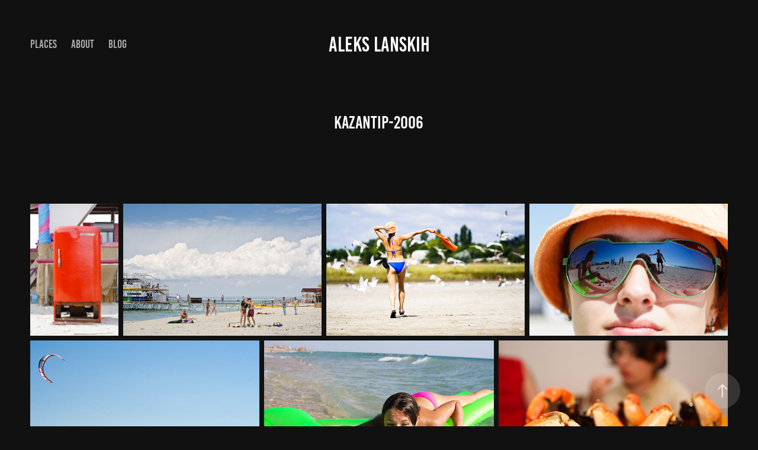

--- FILE ---
content_type: text/html; charset=utf-8
request_url: https://alexlanskih.com/kazantip-2006
body_size: 14758
content:
<!DOCTYPE HTML>
<html lang="en-US">
<head>
  <meta charset="UTF-8" />
  <meta name="viewport" content="width=device-width, initial-scale=1" />
      <meta name="twitter:card"  content="summary_large_image" />
      <meta name="twitter:site"  content="@AdobePortfolio" />
      <meta  property="og:title" content="Aleks A - KaZantip-2006" />
      <meta  property="og:image" content="https://cdn.myportfolio.com/4df9fd666fff6ba6e4de5a15525639b1/3fe19e26-49d2-4455-bc05-3b5e75ec8d92_rwc_0x96x1920x1082x1920.jpg?h=9ef19eee0d1f8b21517d0f893166f79e" />
      <link rel="icon" href="[data-uri]"  />
      <link rel="stylesheet" href="/dist/css/main.css" type="text/css" />
      <link rel="stylesheet" href="https://cdn.myportfolio.com/4df9fd666fff6ba6e4de5a15525639b1/f84e5a26b41f66a308673e4ec4ef56b81652432085.css?h=2e1347a309bae348c0bca4010ffe4b14" type="text/css" />
    <link rel="canonical" href="https://alexlanskih.com/kazantip-2006" />
      <title>Aleks A - KaZantip-2006</title>
    <script type="text/javascript" src="//use.typekit.net/ik/[base64].js?cb=35f77bfb8b50944859ea3d3804e7194e7a3173fb" async onload="
    try {
      window.Typekit.load();
    } catch (e) {
      console.warn('Typekit not loaded.');
    }
    "></script>
</head>
  <body class="transition-enabled">  <div class='page-background-video page-background-video-with-panel'>
  </div>
  <div class="js-responsive-nav">
    <div class="responsive-nav has-social">
      <div class="close-responsive-click-area js-close-responsive-nav">
        <div class="close-responsive-button"></div>
      </div>
          <nav class="nav-container" data-hover-hint="nav" data-hover-hint-placement="bottom-start">
                <div class="gallery-title"><a href="/places" >Places</a></div>
      <div class="page-title">
        <a href="/home" >About</a>
      </div>
      <div class="link-title">
        <a href="https://alexlanskih.blogspot.com/" target="_blank">BLOG</a>
      </div>
          </nav>
        <div class="social pf-nav-social" data-context="theme.nav" data-hover-hint="navSocialIcons" data-hover-hint-placement="bottom-start">
          <ul>
          </ul>
        </div>
    </div>
  </div>
    <header class="site-header js-site-header " data-context="theme.nav" data-hover-hint="nav" data-hover-hint-placement="top-start">
        <nav class="nav-container" data-hover-hint="nav" data-hover-hint-placement="bottom-start">
                <div class="gallery-title"><a href="/places" >Places</a></div>
      <div class="page-title">
        <a href="/home" >About</a>
      </div>
      <div class="link-title">
        <a href="https://alexlanskih.blogspot.com/" target="_blank">BLOG</a>
      </div>
        </nav>
        <div class="logo-wrap" data-context="theme.logo.header" data-hover-hint="logo" data-hover-hint-placement="bottom-start">
          <div class="logo e2e-site-logo-text logo-text  ">
              <a href="/places" class="preserve-whitespace">Aleks lanskih</a>

          </div>
        </div>
        <div class="social pf-nav-social" data-context="theme.nav" data-hover-hint="navSocialIcons" data-hover-hint-placement="bottom-start">
          <ul>
          </ul>
        </div>
        <div class="hamburger-click-area js-hamburger">
          <div class="hamburger">
            <i></i>
            <i></i>
            <i></i>
          </div>
        </div>
    </header>
    <div class="header-placeholder"></div>
  <div class="site-wrap cfix js-site-wrap">
    <div class="site-container">
      <div class="site-content e2e-site-content">
        <main>
  <div class="page-container" data-context="page.page.container" data-hover-hint="pageContainer">
    <section class="page standard-modules">
        <header class="page-header content" data-context="pages" data-identity="id:p5fb5346d181add1ae1324a97d2e3291256a0f8b8aa0ee6bf36b24" data-hover-hint="pageHeader" data-hover-hint-id="p5fb5346d181add1ae1324a97d2e3291256a0f8b8aa0ee6bf36b24">
            <h1 class="title preserve-whitespace e2e-site-logo-text">KaZantip-2006</h1>
            <p class="description"></p>
        </header>
      <div class="page-content js-page-content" data-context="pages" data-identity="id:p5fb5346d181add1ae1324a97d2e3291256a0f8b8aa0ee6bf36b24">
        <div id="project-canvas" class="js-project-modules modules content">
          <div id="project-modules">
              
              
              
              
              
              
              
              <div class="project-module module media_collection project-module-media_collection" data-id="m5fb5346b19e593cbd6b290ae742f8eb039010692da6536c2db2f6"  style="padding-top: px;
padding-bottom: px;
">
  <div class="grid--main js-grid-main" data-grid-max-images="
  ">
    <div class="grid__item-container js-grid-item-container" data-flex-grow="173.291015625" style="width:173.291015625px; flex-grow:173.291015625;" data-width="1365" data-height="2048">
      <script type="text/html" class="js-lightbox-slide-content">
        <div class="grid__image-wrapper">
          <img src="https://cdn.myportfolio.com/4df9fd666fff6ba6e4de5a15525639b1/dbf0d3aa-caa8-4742-9b84-d3fc4364b6d0_rw_1920.jpg?h=14a8e8a6346128f786df95b3b82e5806" srcset="https://cdn.myportfolio.com/4df9fd666fff6ba6e4de5a15525639b1/dbf0d3aa-caa8-4742-9b84-d3fc4364b6d0_rw_600.jpg?h=3998bd38ccbcbcd457b8d9cc51ea95ee 600w,https://cdn.myportfolio.com/4df9fd666fff6ba6e4de5a15525639b1/dbf0d3aa-caa8-4742-9b84-d3fc4364b6d0_rw_1200.jpg?h=6c447e15c68e9a1b2c77bda6acb31fc8 1200w,https://cdn.myportfolio.com/4df9fd666fff6ba6e4de5a15525639b1/dbf0d3aa-caa8-4742-9b84-d3fc4364b6d0_rw_1920.jpg?h=14a8e8a6346128f786df95b3b82e5806 1365w,"  sizes="(max-width: 1365px) 100vw, 1365px">
        <div>
      </script>
      <img
        class="grid__item-image js-grid__item-image grid__item-image-lazy js-lazy"
        src="[data-uri]"
        
        data-src="https://cdn.myportfolio.com/4df9fd666fff6ba6e4de5a15525639b1/dbf0d3aa-caa8-4742-9b84-d3fc4364b6d0_rw_1920.jpg?h=14a8e8a6346128f786df95b3b82e5806"
        data-srcset="https://cdn.myportfolio.com/4df9fd666fff6ba6e4de5a15525639b1/dbf0d3aa-caa8-4742-9b84-d3fc4364b6d0_rw_600.jpg?h=3998bd38ccbcbcd457b8d9cc51ea95ee 600w,https://cdn.myportfolio.com/4df9fd666fff6ba6e4de5a15525639b1/dbf0d3aa-caa8-4742-9b84-d3fc4364b6d0_rw_1200.jpg?h=6c447e15c68e9a1b2c77bda6acb31fc8 1200w,https://cdn.myportfolio.com/4df9fd666fff6ba6e4de5a15525639b1/dbf0d3aa-caa8-4742-9b84-d3fc4364b6d0_rw_1920.jpg?h=14a8e8a6346128f786df95b3b82e5806 1365w,"
      >
      <span class="grid__item-filler" style="padding-bottom:150.03663003663%;"></span>
    </div>
    <div class="grid__item-container js-grid-item-container" data-flex-grow="390.09523809524" style="width:390.09523809524px; flex-grow:390.09523809524;" data-width="1920" data-height="1279">
      <script type="text/html" class="js-lightbox-slide-content">
        <div class="grid__image-wrapper">
          <img src="https://cdn.myportfolio.com/4df9fd666fff6ba6e4de5a15525639b1/7d3617c2-6524-4b4c-8b64-870405562cfe_rw_1920.jpg?h=5755a81a58a3e9e18b199914791526af" srcset="https://cdn.myportfolio.com/4df9fd666fff6ba6e4de5a15525639b1/7d3617c2-6524-4b4c-8b64-870405562cfe_rw_600.jpg?h=5a66a17ab56cf1b2582fb593f015603b 600w,https://cdn.myportfolio.com/4df9fd666fff6ba6e4de5a15525639b1/7d3617c2-6524-4b4c-8b64-870405562cfe_rw_1200.jpg?h=cc0e3464214b40944a9274142fcc8c70 1200w,https://cdn.myportfolio.com/4df9fd666fff6ba6e4de5a15525639b1/7d3617c2-6524-4b4c-8b64-870405562cfe_rw_1920.jpg?h=5755a81a58a3e9e18b199914791526af 1920w,"  sizes="(max-width: 1920px) 100vw, 1920px">
        <div>
      </script>
      <img
        class="grid__item-image js-grid__item-image grid__item-image-lazy js-lazy"
        src="[data-uri]"
        
        data-src="https://cdn.myportfolio.com/4df9fd666fff6ba6e4de5a15525639b1/7d3617c2-6524-4b4c-8b64-870405562cfe_rw_1920.jpg?h=5755a81a58a3e9e18b199914791526af"
        data-srcset="https://cdn.myportfolio.com/4df9fd666fff6ba6e4de5a15525639b1/7d3617c2-6524-4b4c-8b64-870405562cfe_rw_600.jpg?h=5a66a17ab56cf1b2582fb593f015603b 600w,https://cdn.myportfolio.com/4df9fd666fff6ba6e4de5a15525639b1/7d3617c2-6524-4b4c-8b64-870405562cfe_rw_1200.jpg?h=cc0e3464214b40944a9274142fcc8c70 1200w,https://cdn.myportfolio.com/4df9fd666fff6ba6e4de5a15525639b1/7d3617c2-6524-4b4c-8b64-870405562cfe_rw_1920.jpg?h=5755a81a58a3e9e18b199914791526af 1920w,"
      >
      <span class="grid__item-filler" style="padding-bottom:66.650390625%;"></span>
    </div>
    <div class="grid__item-container js-grid-item-container" data-flex-grow="390.09523809524" style="width:390.09523809524px; flex-grow:390.09523809524;" data-width="1920" data-height="1279">
      <script type="text/html" class="js-lightbox-slide-content">
        <div class="grid__image-wrapper">
          <img src="https://cdn.myportfolio.com/4df9fd666fff6ba6e4de5a15525639b1/212506c0-97ae-4216-b2ab-0e96c5b4a0c0_rw_1920.jpg?h=dd0b610f13b970a58d7f2e9fb25945dc" srcset="https://cdn.myportfolio.com/4df9fd666fff6ba6e4de5a15525639b1/212506c0-97ae-4216-b2ab-0e96c5b4a0c0_rw_600.jpg?h=681d9bfe1173d86d544fe82ce20d2be9 600w,https://cdn.myportfolio.com/4df9fd666fff6ba6e4de5a15525639b1/212506c0-97ae-4216-b2ab-0e96c5b4a0c0_rw_1200.jpg?h=ee2b84b51539d67f95fa078b771feb02 1200w,https://cdn.myportfolio.com/4df9fd666fff6ba6e4de5a15525639b1/212506c0-97ae-4216-b2ab-0e96c5b4a0c0_rw_1920.jpg?h=dd0b610f13b970a58d7f2e9fb25945dc 1920w,"  sizes="(max-width: 1920px) 100vw, 1920px">
        <div>
      </script>
      <img
        class="grid__item-image js-grid__item-image grid__item-image-lazy js-lazy"
        src="[data-uri]"
        
        data-src="https://cdn.myportfolio.com/4df9fd666fff6ba6e4de5a15525639b1/212506c0-97ae-4216-b2ab-0e96c5b4a0c0_rw_1920.jpg?h=dd0b610f13b970a58d7f2e9fb25945dc"
        data-srcset="https://cdn.myportfolio.com/4df9fd666fff6ba6e4de5a15525639b1/212506c0-97ae-4216-b2ab-0e96c5b4a0c0_rw_600.jpg?h=681d9bfe1173d86d544fe82ce20d2be9 600w,https://cdn.myportfolio.com/4df9fd666fff6ba6e4de5a15525639b1/212506c0-97ae-4216-b2ab-0e96c5b4a0c0_rw_1200.jpg?h=ee2b84b51539d67f95fa078b771feb02 1200w,https://cdn.myportfolio.com/4df9fd666fff6ba6e4de5a15525639b1/212506c0-97ae-4216-b2ab-0e96c5b4a0c0_rw_1920.jpg?h=dd0b610f13b970a58d7f2e9fb25945dc 1920w,"
      >
      <span class="grid__item-filler" style="padding-bottom:66.650390625%;"></span>
    </div>
    <div class="grid__item-container js-grid-item-container" data-flex-grow="390.09523809524" style="width:390.09523809524px; flex-grow:390.09523809524;" data-width="1920" data-height="1279">
      <script type="text/html" class="js-lightbox-slide-content">
        <div class="grid__image-wrapper">
          <img src="https://cdn.myportfolio.com/4df9fd666fff6ba6e4de5a15525639b1/fbde8204-2d63-4336-9ef2-892a35714847_rw_1920.jpg?h=04d45334c60bfa422d9f07bb156736ae" srcset="https://cdn.myportfolio.com/4df9fd666fff6ba6e4de5a15525639b1/fbde8204-2d63-4336-9ef2-892a35714847_rw_600.jpg?h=a72521269e987f24e3467b7bddc52e9e 600w,https://cdn.myportfolio.com/4df9fd666fff6ba6e4de5a15525639b1/fbde8204-2d63-4336-9ef2-892a35714847_rw_1200.jpg?h=ed882a59a5045673ac6b835f244d1fad 1200w,https://cdn.myportfolio.com/4df9fd666fff6ba6e4de5a15525639b1/fbde8204-2d63-4336-9ef2-892a35714847_rw_1920.jpg?h=04d45334c60bfa422d9f07bb156736ae 1920w,"  sizes="(max-width: 1920px) 100vw, 1920px">
        <div>
      </script>
      <img
        class="grid__item-image js-grid__item-image grid__item-image-lazy js-lazy"
        src="[data-uri]"
        
        data-src="https://cdn.myportfolio.com/4df9fd666fff6ba6e4de5a15525639b1/fbde8204-2d63-4336-9ef2-892a35714847_rw_1920.jpg?h=04d45334c60bfa422d9f07bb156736ae"
        data-srcset="https://cdn.myportfolio.com/4df9fd666fff6ba6e4de5a15525639b1/fbde8204-2d63-4336-9ef2-892a35714847_rw_600.jpg?h=a72521269e987f24e3467b7bddc52e9e 600w,https://cdn.myportfolio.com/4df9fd666fff6ba6e4de5a15525639b1/fbde8204-2d63-4336-9ef2-892a35714847_rw_1200.jpg?h=ed882a59a5045673ac6b835f244d1fad 1200w,https://cdn.myportfolio.com/4df9fd666fff6ba6e4de5a15525639b1/fbde8204-2d63-4336-9ef2-892a35714847_rw_1920.jpg?h=04d45334c60bfa422d9f07bb156736ae 1920w,"
      >
      <span class="grid__item-filler" style="padding-bottom:66.650390625%;"></span>
    </div>
    <div class="grid__item-container js-grid-item-container" data-flex-grow="390.09523809524" style="width:390.09523809524px; flex-grow:390.09523809524;" data-width="1920" data-height="1279">
      <script type="text/html" class="js-lightbox-slide-content">
        <div class="grid__image-wrapper">
          <img src="https://cdn.myportfolio.com/4df9fd666fff6ba6e4de5a15525639b1/8747243b-13ed-487a-a130-9e7111715da4_rw_1920.jpg?h=3a3110cdec75674f4054f2066a02d5a1" srcset="https://cdn.myportfolio.com/4df9fd666fff6ba6e4de5a15525639b1/8747243b-13ed-487a-a130-9e7111715da4_rw_600.jpg?h=ee738c6f1e8449f91d583515c0619809 600w,https://cdn.myportfolio.com/4df9fd666fff6ba6e4de5a15525639b1/8747243b-13ed-487a-a130-9e7111715da4_rw_1200.jpg?h=3cfaaa1d51a3d7d239fea2da88a743de 1200w,https://cdn.myportfolio.com/4df9fd666fff6ba6e4de5a15525639b1/8747243b-13ed-487a-a130-9e7111715da4_rw_1920.jpg?h=3a3110cdec75674f4054f2066a02d5a1 1920w,"  sizes="(max-width: 1920px) 100vw, 1920px">
        <div>
      </script>
      <img
        class="grid__item-image js-grid__item-image grid__item-image-lazy js-lazy"
        src="[data-uri]"
        
        data-src="https://cdn.myportfolio.com/4df9fd666fff6ba6e4de5a15525639b1/8747243b-13ed-487a-a130-9e7111715da4_rw_1920.jpg?h=3a3110cdec75674f4054f2066a02d5a1"
        data-srcset="https://cdn.myportfolio.com/4df9fd666fff6ba6e4de5a15525639b1/8747243b-13ed-487a-a130-9e7111715da4_rw_600.jpg?h=ee738c6f1e8449f91d583515c0619809 600w,https://cdn.myportfolio.com/4df9fd666fff6ba6e4de5a15525639b1/8747243b-13ed-487a-a130-9e7111715da4_rw_1200.jpg?h=3cfaaa1d51a3d7d239fea2da88a743de 1200w,https://cdn.myportfolio.com/4df9fd666fff6ba6e4de5a15525639b1/8747243b-13ed-487a-a130-9e7111715da4_rw_1920.jpg?h=3a3110cdec75674f4054f2066a02d5a1 1920w,"
      >
      <span class="grid__item-filler" style="padding-bottom:66.650390625%;"></span>
    </div>
    <div class="grid__item-container js-grid-item-container" data-flex-grow="390.09523809524" style="width:390.09523809524px; flex-grow:390.09523809524;" data-width="1920" data-height="1279">
      <script type="text/html" class="js-lightbox-slide-content">
        <div class="grid__image-wrapper">
          <img src="https://cdn.myportfolio.com/4df9fd666fff6ba6e4de5a15525639b1/a827772f-a87b-4094-b60d-9afbd47b3b23_rw_1920.jpg?h=216da651cc23ea61ce097e29b4bab9ad" srcset="https://cdn.myportfolio.com/4df9fd666fff6ba6e4de5a15525639b1/a827772f-a87b-4094-b60d-9afbd47b3b23_rw_600.jpg?h=6b84606ef0d9d535faab25e9acadc69d 600w,https://cdn.myportfolio.com/4df9fd666fff6ba6e4de5a15525639b1/a827772f-a87b-4094-b60d-9afbd47b3b23_rw_1200.jpg?h=af8973467c60e9c63afa6bb392e7d4a6 1200w,https://cdn.myportfolio.com/4df9fd666fff6ba6e4de5a15525639b1/a827772f-a87b-4094-b60d-9afbd47b3b23_rw_1920.jpg?h=216da651cc23ea61ce097e29b4bab9ad 1920w,"  sizes="(max-width: 1920px) 100vw, 1920px">
        <div>
      </script>
      <img
        class="grid__item-image js-grid__item-image grid__item-image-lazy js-lazy"
        src="[data-uri]"
        
        data-src="https://cdn.myportfolio.com/4df9fd666fff6ba6e4de5a15525639b1/a827772f-a87b-4094-b60d-9afbd47b3b23_rw_1920.jpg?h=216da651cc23ea61ce097e29b4bab9ad"
        data-srcset="https://cdn.myportfolio.com/4df9fd666fff6ba6e4de5a15525639b1/a827772f-a87b-4094-b60d-9afbd47b3b23_rw_600.jpg?h=6b84606ef0d9d535faab25e9acadc69d 600w,https://cdn.myportfolio.com/4df9fd666fff6ba6e4de5a15525639b1/a827772f-a87b-4094-b60d-9afbd47b3b23_rw_1200.jpg?h=af8973467c60e9c63afa6bb392e7d4a6 1200w,https://cdn.myportfolio.com/4df9fd666fff6ba6e4de5a15525639b1/a827772f-a87b-4094-b60d-9afbd47b3b23_rw_1920.jpg?h=216da651cc23ea61ce097e29b4bab9ad 1920w,"
      >
      <span class="grid__item-filler" style="padding-bottom:66.650390625%;"></span>
    </div>
    <div class="grid__item-container js-grid-item-container" data-flex-grow="390.09523809524" style="width:390.09523809524px; flex-grow:390.09523809524;" data-width="1920" data-height="1279">
      <script type="text/html" class="js-lightbox-slide-content">
        <div class="grid__image-wrapper">
          <img src="https://cdn.myportfolio.com/4df9fd666fff6ba6e4de5a15525639b1/8d6a8635-6d79-4193-827a-fdb0cdd82183_rw_1920.jpg?h=406bb1db0674a6235e51ba797b5a30c5" srcset="https://cdn.myportfolio.com/4df9fd666fff6ba6e4de5a15525639b1/8d6a8635-6d79-4193-827a-fdb0cdd82183_rw_600.jpg?h=7550b9dab747f3fe6f8529da1b65a04d 600w,https://cdn.myportfolio.com/4df9fd666fff6ba6e4de5a15525639b1/8d6a8635-6d79-4193-827a-fdb0cdd82183_rw_1200.jpg?h=bcfae7052afc88e08b97c42522cd51d3 1200w,https://cdn.myportfolio.com/4df9fd666fff6ba6e4de5a15525639b1/8d6a8635-6d79-4193-827a-fdb0cdd82183_rw_1920.jpg?h=406bb1db0674a6235e51ba797b5a30c5 1920w,"  sizes="(max-width: 1920px) 100vw, 1920px">
        <div>
      </script>
      <img
        class="grid__item-image js-grid__item-image grid__item-image-lazy js-lazy"
        src="[data-uri]"
        
        data-src="https://cdn.myportfolio.com/4df9fd666fff6ba6e4de5a15525639b1/8d6a8635-6d79-4193-827a-fdb0cdd82183_rw_1920.jpg?h=406bb1db0674a6235e51ba797b5a30c5"
        data-srcset="https://cdn.myportfolio.com/4df9fd666fff6ba6e4de5a15525639b1/8d6a8635-6d79-4193-827a-fdb0cdd82183_rw_600.jpg?h=7550b9dab747f3fe6f8529da1b65a04d 600w,https://cdn.myportfolio.com/4df9fd666fff6ba6e4de5a15525639b1/8d6a8635-6d79-4193-827a-fdb0cdd82183_rw_1200.jpg?h=bcfae7052afc88e08b97c42522cd51d3 1200w,https://cdn.myportfolio.com/4df9fd666fff6ba6e4de5a15525639b1/8d6a8635-6d79-4193-827a-fdb0cdd82183_rw_1920.jpg?h=406bb1db0674a6235e51ba797b5a30c5 1920w,"
      >
      <span class="grid__item-filler" style="padding-bottom:66.650390625%;"></span>
    </div>
    <div class="grid__item-container js-grid-item-container" data-flex-grow="348.25376062786" style="width:348.25376062786px; flex-grow:348.25376062786;" data-width="1812" data-height="1352">
      <script type="text/html" class="js-lightbox-slide-content">
        <div class="grid__image-wrapper">
          <img src="https://cdn.myportfolio.com/4df9fd666fff6ba6e4de5a15525639b1/748a02da-14ed-4872-b210-fc27505cfb9e_rw_1920.jpg?h=78123f0797b10b1b90cbeb634b79e9bd" srcset="https://cdn.myportfolio.com/4df9fd666fff6ba6e4de5a15525639b1/748a02da-14ed-4872-b210-fc27505cfb9e_rw_600.jpg?h=4f631af42c933b1372c12437c78ae5ec 600w,https://cdn.myportfolio.com/4df9fd666fff6ba6e4de5a15525639b1/748a02da-14ed-4872-b210-fc27505cfb9e_rw_1200.jpg?h=85b08850d6a7d290c491576890d77894 1200w,https://cdn.myportfolio.com/4df9fd666fff6ba6e4de5a15525639b1/748a02da-14ed-4872-b210-fc27505cfb9e_rw_1920.jpg?h=78123f0797b10b1b90cbeb634b79e9bd 1812w,"  sizes="(max-width: 1812px) 100vw, 1812px">
        <div>
      </script>
      <img
        class="grid__item-image js-grid__item-image grid__item-image-lazy js-lazy"
        src="[data-uri]"
        
        data-src="https://cdn.myportfolio.com/4df9fd666fff6ba6e4de5a15525639b1/748a02da-14ed-4872-b210-fc27505cfb9e_rw_1920.jpg?h=78123f0797b10b1b90cbeb634b79e9bd"
        data-srcset="https://cdn.myportfolio.com/4df9fd666fff6ba6e4de5a15525639b1/748a02da-14ed-4872-b210-fc27505cfb9e_rw_600.jpg?h=4f631af42c933b1372c12437c78ae5ec 600w,https://cdn.myportfolio.com/4df9fd666fff6ba6e4de5a15525639b1/748a02da-14ed-4872-b210-fc27505cfb9e_rw_1200.jpg?h=85b08850d6a7d290c491576890d77894 1200w,https://cdn.myportfolio.com/4df9fd666fff6ba6e4de5a15525639b1/748a02da-14ed-4872-b210-fc27505cfb9e_rw_1920.jpg?h=78123f0797b10b1b90cbeb634b79e9bd 1812w,"
      >
      <span class="grid__item-filler" style="padding-bottom:74.658203125%;"></span>
    </div>
    <div class="grid__item-container js-grid-item-container" data-flex-grow="390.09523809524" style="width:390.09523809524px; flex-grow:390.09523809524;" data-width="1920" data-height="1279">
      <script type="text/html" class="js-lightbox-slide-content">
        <div class="grid__image-wrapper">
          <img src="https://cdn.myportfolio.com/4df9fd666fff6ba6e4de5a15525639b1/36ee4903-107b-4b3e-a59a-6fae74573fde_rw_1920.jpg?h=ead7c9f7b6ce8399a0afc6aba8a2a95b" srcset="https://cdn.myportfolio.com/4df9fd666fff6ba6e4de5a15525639b1/36ee4903-107b-4b3e-a59a-6fae74573fde_rw_600.jpg?h=fbdc45d93d6c239e64642ed689321bbb 600w,https://cdn.myportfolio.com/4df9fd666fff6ba6e4de5a15525639b1/36ee4903-107b-4b3e-a59a-6fae74573fde_rw_1200.jpg?h=0b386e2828667f85e9d0c6f64aeb6d61 1200w,https://cdn.myportfolio.com/4df9fd666fff6ba6e4de5a15525639b1/36ee4903-107b-4b3e-a59a-6fae74573fde_rw_1920.jpg?h=ead7c9f7b6ce8399a0afc6aba8a2a95b 1920w,"  sizes="(max-width: 1920px) 100vw, 1920px">
        <div>
      </script>
      <img
        class="grid__item-image js-grid__item-image grid__item-image-lazy js-lazy"
        src="[data-uri]"
        
        data-src="https://cdn.myportfolio.com/4df9fd666fff6ba6e4de5a15525639b1/36ee4903-107b-4b3e-a59a-6fae74573fde_rw_1920.jpg?h=ead7c9f7b6ce8399a0afc6aba8a2a95b"
        data-srcset="https://cdn.myportfolio.com/4df9fd666fff6ba6e4de5a15525639b1/36ee4903-107b-4b3e-a59a-6fae74573fde_rw_600.jpg?h=fbdc45d93d6c239e64642ed689321bbb 600w,https://cdn.myportfolio.com/4df9fd666fff6ba6e4de5a15525639b1/36ee4903-107b-4b3e-a59a-6fae74573fde_rw_1200.jpg?h=0b386e2828667f85e9d0c6f64aeb6d61 1200w,https://cdn.myportfolio.com/4df9fd666fff6ba6e4de5a15525639b1/36ee4903-107b-4b3e-a59a-6fae74573fde_rw_1920.jpg?h=ead7c9f7b6ce8399a0afc6aba8a2a95b 1920w,"
      >
      <span class="grid__item-filler" style="padding-bottom:66.650390625%;"></span>
    </div>
    <div class="grid__item-container js-grid-item-container" data-flex-grow="421.59936658749" style="width:421.59936658749px; flex-grow:421.59936658749;" data-width="1920" data-height="1184">
      <script type="text/html" class="js-lightbox-slide-content">
        <div class="grid__image-wrapper">
          <img src="https://cdn.myportfolio.com/4df9fd666fff6ba6e4de5a15525639b1/99b204c0-7c99-48d1-8a8f-1f64dd73f5bb_rw_1920.jpg?h=aa73f6c45d0746a49598b7f9733a1edf" srcset="https://cdn.myportfolio.com/4df9fd666fff6ba6e4de5a15525639b1/99b204c0-7c99-48d1-8a8f-1f64dd73f5bb_rw_600.jpg?h=3dde3538ff0bcba64bda2ff4729a069a 600w,https://cdn.myportfolio.com/4df9fd666fff6ba6e4de5a15525639b1/99b204c0-7c99-48d1-8a8f-1f64dd73f5bb_rw_1200.jpg?h=ff838bd8af940c1adf48a05b093386a3 1200w,https://cdn.myportfolio.com/4df9fd666fff6ba6e4de5a15525639b1/99b204c0-7c99-48d1-8a8f-1f64dd73f5bb_rw_1920.jpg?h=aa73f6c45d0746a49598b7f9733a1edf 1920w,"  sizes="(max-width: 1920px) 100vw, 1920px">
        <div>
      </script>
      <img
        class="grid__item-image js-grid__item-image grid__item-image-lazy js-lazy"
        src="[data-uri]"
        
        data-src="https://cdn.myportfolio.com/4df9fd666fff6ba6e4de5a15525639b1/99b204c0-7c99-48d1-8a8f-1f64dd73f5bb_rw_1920.jpg?h=aa73f6c45d0746a49598b7f9733a1edf"
        data-srcset="https://cdn.myportfolio.com/4df9fd666fff6ba6e4de5a15525639b1/99b204c0-7c99-48d1-8a8f-1f64dd73f5bb_rw_600.jpg?h=3dde3538ff0bcba64bda2ff4729a069a 600w,https://cdn.myportfolio.com/4df9fd666fff6ba6e4de5a15525639b1/99b204c0-7c99-48d1-8a8f-1f64dd73f5bb_rw_1200.jpg?h=ff838bd8af940c1adf48a05b093386a3 1200w,https://cdn.myportfolio.com/4df9fd666fff6ba6e4de5a15525639b1/99b204c0-7c99-48d1-8a8f-1f64dd73f5bb_rw_1920.jpg?h=aa73f6c45d0746a49598b7f9733a1edf 1920w,"
      >
      <span class="grid__item-filler" style="padding-bottom:61.669921875%;"></span>
    </div>
    <div class="grid__item-container js-grid-item-container" data-flex-grow="390.09523809524" style="width:390.09523809524px; flex-grow:390.09523809524;" data-width="1920" data-height="1279">
      <script type="text/html" class="js-lightbox-slide-content">
        <div class="grid__image-wrapper">
          <img src="https://cdn.myportfolio.com/4df9fd666fff6ba6e4de5a15525639b1/1ba37a9f-30dd-4352-a8e1-c47472c4fe0b_rw_1920.jpg?h=b514111429a594dc3e0c7c749a226ee3" srcset="https://cdn.myportfolio.com/4df9fd666fff6ba6e4de5a15525639b1/1ba37a9f-30dd-4352-a8e1-c47472c4fe0b_rw_600.jpg?h=5c5ddc272213ddb6ba0c664259f19ada 600w,https://cdn.myportfolio.com/4df9fd666fff6ba6e4de5a15525639b1/1ba37a9f-30dd-4352-a8e1-c47472c4fe0b_rw_1200.jpg?h=09ecaef40f40007a6194d814cccdc7c3 1200w,https://cdn.myportfolio.com/4df9fd666fff6ba6e4de5a15525639b1/1ba37a9f-30dd-4352-a8e1-c47472c4fe0b_rw_1920.jpg?h=b514111429a594dc3e0c7c749a226ee3 1920w,"  sizes="(max-width: 1920px) 100vw, 1920px">
        <div>
      </script>
      <img
        class="grid__item-image js-grid__item-image grid__item-image-lazy js-lazy"
        src="[data-uri]"
        
        data-src="https://cdn.myportfolio.com/4df9fd666fff6ba6e4de5a15525639b1/1ba37a9f-30dd-4352-a8e1-c47472c4fe0b_rw_1920.jpg?h=b514111429a594dc3e0c7c749a226ee3"
        data-srcset="https://cdn.myportfolio.com/4df9fd666fff6ba6e4de5a15525639b1/1ba37a9f-30dd-4352-a8e1-c47472c4fe0b_rw_600.jpg?h=5c5ddc272213ddb6ba0c664259f19ada 600w,https://cdn.myportfolio.com/4df9fd666fff6ba6e4de5a15525639b1/1ba37a9f-30dd-4352-a8e1-c47472c4fe0b_rw_1200.jpg?h=09ecaef40f40007a6194d814cccdc7c3 1200w,https://cdn.myportfolio.com/4df9fd666fff6ba6e4de5a15525639b1/1ba37a9f-30dd-4352-a8e1-c47472c4fe0b_rw_1920.jpg?h=b514111429a594dc3e0c7c749a226ee3 1920w,"
      >
      <span class="grid__item-filler" style="padding-bottom:66.650390625%;"></span>
    </div>
    <div class="grid__item-container js-grid-item-container" data-flex-grow="226.484375" style="width:226.484375px; flex-grow:226.484375;" data-width="1518" data-height="1742">
      <script type="text/html" class="js-lightbox-slide-content">
        <div class="grid__image-wrapper">
          <img src="https://cdn.myportfolio.com/4df9fd666fff6ba6e4de5a15525639b1/0d61a7a7-4cc0-4083-baab-cf0ca1d2a7df_rw_1920.jpg?h=f499eb1ca56a100ff6569f2f6d5899ec" srcset="https://cdn.myportfolio.com/4df9fd666fff6ba6e4de5a15525639b1/0d61a7a7-4cc0-4083-baab-cf0ca1d2a7df_rw_600.jpg?h=857ea6891261ce080134f81721a6cc17 600w,https://cdn.myportfolio.com/4df9fd666fff6ba6e4de5a15525639b1/0d61a7a7-4cc0-4083-baab-cf0ca1d2a7df_rw_1200.jpg?h=03e67df3742d1cdf36a7cf5831140b31 1200w,https://cdn.myportfolio.com/4df9fd666fff6ba6e4de5a15525639b1/0d61a7a7-4cc0-4083-baab-cf0ca1d2a7df_rw_1920.jpg?h=f499eb1ca56a100ff6569f2f6d5899ec 1518w,"  sizes="(max-width: 1518px) 100vw, 1518px">
        <div>
      </script>
      <img
        class="grid__item-image js-grid__item-image grid__item-image-lazy js-lazy"
        src="[data-uri]"
        
        data-src="https://cdn.myportfolio.com/4df9fd666fff6ba6e4de5a15525639b1/0d61a7a7-4cc0-4083-baab-cf0ca1d2a7df_rw_1920.jpg?h=f499eb1ca56a100ff6569f2f6d5899ec"
        data-srcset="https://cdn.myportfolio.com/4df9fd666fff6ba6e4de5a15525639b1/0d61a7a7-4cc0-4083-baab-cf0ca1d2a7df_rw_600.jpg?h=857ea6891261ce080134f81721a6cc17 600w,https://cdn.myportfolio.com/4df9fd666fff6ba6e4de5a15525639b1/0d61a7a7-4cc0-4083-baab-cf0ca1d2a7df_rw_1200.jpg?h=03e67df3742d1cdf36a7cf5831140b31 1200w,https://cdn.myportfolio.com/4df9fd666fff6ba6e4de5a15525639b1/0d61a7a7-4cc0-4083-baab-cf0ca1d2a7df_rw_1920.jpg?h=f499eb1ca56a100ff6569f2f6d5899ec 1518w,"
      >
      <span class="grid__item-filler" style="padding-bottom:114.79820627803%;"></span>
    </div>
    <div class="grid__item-container js-grid-item-container" data-flex-grow="407.09480122324" style="width:407.09480122324px; flex-grow:407.09480122324;" data-width="1920" data-height="1226">
      <script type="text/html" class="js-lightbox-slide-content">
        <div class="grid__image-wrapper">
          <img src="https://cdn.myportfolio.com/4df9fd666fff6ba6e4de5a15525639b1/3db4ca62-c041-4159-b751-efe05242b25a_rw_1920.jpg?h=c5b3287b688b0ec443562e913e97eaaa" srcset="https://cdn.myportfolio.com/4df9fd666fff6ba6e4de5a15525639b1/3db4ca62-c041-4159-b751-efe05242b25a_rw_600.jpg?h=1dcad3e2a6506f3b9054f7b2622a737f 600w,https://cdn.myportfolio.com/4df9fd666fff6ba6e4de5a15525639b1/3db4ca62-c041-4159-b751-efe05242b25a_rw_1200.jpg?h=d889ddf23fa74b375cc04e6fa95f840b 1200w,https://cdn.myportfolio.com/4df9fd666fff6ba6e4de5a15525639b1/3db4ca62-c041-4159-b751-efe05242b25a_rw_1920.jpg?h=c5b3287b688b0ec443562e913e97eaaa 1920w,"  sizes="(max-width: 1920px) 100vw, 1920px">
        <div>
      </script>
      <img
        class="grid__item-image js-grid__item-image grid__item-image-lazy js-lazy"
        src="[data-uri]"
        
        data-src="https://cdn.myportfolio.com/4df9fd666fff6ba6e4de5a15525639b1/3db4ca62-c041-4159-b751-efe05242b25a_rw_1920.jpg?h=c5b3287b688b0ec443562e913e97eaaa"
        data-srcset="https://cdn.myportfolio.com/4df9fd666fff6ba6e4de5a15525639b1/3db4ca62-c041-4159-b751-efe05242b25a_rw_600.jpg?h=1dcad3e2a6506f3b9054f7b2622a737f 600w,https://cdn.myportfolio.com/4df9fd666fff6ba6e4de5a15525639b1/3db4ca62-c041-4159-b751-efe05242b25a_rw_1200.jpg?h=d889ddf23fa74b375cc04e6fa95f840b 1200w,https://cdn.myportfolio.com/4df9fd666fff6ba6e4de5a15525639b1/3db4ca62-c041-4159-b751-efe05242b25a_rw_1920.jpg?h=c5b3287b688b0ec443562e913e97eaaa 1920w,"
      >
      <span class="grid__item-filler" style="padding-bottom:63.8671875%;"></span>
    </div>
    <div class="grid__item-container js-grid-item-container" data-flex-grow="390.09523809524" style="width:390.09523809524px; flex-grow:390.09523809524;" data-width="1920" data-height="1279">
      <script type="text/html" class="js-lightbox-slide-content">
        <div class="grid__image-wrapper">
          <img src="https://cdn.myportfolio.com/4df9fd666fff6ba6e4de5a15525639b1/f6c1d41b-bb04-435b-b006-b842c8526d49_rw_1920.jpg?h=6550a6b7427d5a844f5008010afedb2e" srcset="https://cdn.myportfolio.com/4df9fd666fff6ba6e4de5a15525639b1/f6c1d41b-bb04-435b-b006-b842c8526d49_rw_600.jpg?h=32dc66a783052cae29c79820ec370499 600w,https://cdn.myportfolio.com/4df9fd666fff6ba6e4de5a15525639b1/f6c1d41b-bb04-435b-b006-b842c8526d49_rw_1200.jpg?h=8a2ec8cea3cc5337d9cb26b48b9db95b 1200w,https://cdn.myportfolio.com/4df9fd666fff6ba6e4de5a15525639b1/f6c1d41b-bb04-435b-b006-b842c8526d49_rw_1920.jpg?h=6550a6b7427d5a844f5008010afedb2e 1920w,"  sizes="(max-width: 1920px) 100vw, 1920px">
        <div>
      </script>
      <img
        class="grid__item-image js-grid__item-image grid__item-image-lazy js-lazy"
        src="[data-uri]"
        
        data-src="https://cdn.myportfolio.com/4df9fd666fff6ba6e4de5a15525639b1/f6c1d41b-bb04-435b-b006-b842c8526d49_rw_1920.jpg?h=6550a6b7427d5a844f5008010afedb2e"
        data-srcset="https://cdn.myportfolio.com/4df9fd666fff6ba6e4de5a15525639b1/f6c1d41b-bb04-435b-b006-b842c8526d49_rw_600.jpg?h=32dc66a783052cae29c79820ec370499 600w,https://cdn.myportfolio.com/4df9fd666fff6ba6e4de5a15525639b1/f6c1d41b-bb04-435b-b006-b842c8526d49_rw_1200.jpg?h=8a2ec8cea3cc5337d9cb26b48b9db95b 1200w,https://cdn.myportfolio.com/4df9fd666fff6ba6e4de5a15525639b1/f6c1d41b-bb04-435b-b006-b842c8526d49_rw_1920.jpg?h=6550a6b7427d5a844f5008010afedb2e 1920w,"
      >
      <span class="grid__item-filler" style="padding-bottom:66.650390625%;"></span>
    </div>
    <div class="grid__item-container js-grid-item-container" data-flex-grow="390.09523809524" style="width:390.09523809524px; flex-grow:390.09523809524;" data-width="1920" data-height="1279">
      <script type="text/html" class="js-lightbox-slide-content">
        <div class="grid__image-wrapper">
          <img src="https://cdn.myportfolio.com/4df9fd666fff6ba6e4de5a15525639b1/52ee32e6-e01e-4933-8cbf-e29668474df8_rw_1920.jpg?h=b875eac9f6df0383a2f38194f0e2a918" srcset="https://cdn.myportfolio.com/4df9fd666fff6ba6e4de5a15525639b1/52ee32e6-e01e-4933-8cbf-e29668474df8_rw_600.jpg?h=c052c8b68ac86abf65740d0019e9c372 600w,https://cdn.myportfolio.com/4df9fd666fff6ba6e4de5a15525639b1/52ee32e6-e01e-4933-8cbf-e29668474df8_rw_1200.jpg?h=964a0bc4f3635ccc138e7f4569a350ee 1200w,https://cdn.myportfolio.com/4df9fd666fff6ba6e4de5a15525639b1/52ee32e6-e01e-4933-8cbf-e29668474df8_rw_1920.jpg?h=b875eac9f6df0383a2f38194f0e2a918 1920w,"  sizes="(max-width: 1920px) 100vw, 1920px">
        <div>
      </script>
      <img
        class="grid__item-image js-grid__item-image grid__item-image-lazy js-lazy"
        src="[data-uri]"
        
        data-src="https://cdn.myportfolio.com/4df9fd666fff6ba6e4de5a15525639b1/52ee32e6-e01e-4933-8cbf-e29668474df8_rw_1920.jpg?h=b875eac9f6df0383a2f38194f0e2a918"
        data-srcset="https://cdn.myportfolio.com/4df9fd666fff6ba6e4de5a15525639b1/52ee32e6-e01e-4933-8cbf-e29668474df8_rw_600.jpg?h=c052c8b68ac86abf65740d0019e9c372 600w,https://cdn.myportfolio.com/4df9fd666fff6ba6e4de5a15525639b1/52ee32e6-e01e-4933-8cbf-e29668474df8_rw_1200.jpg?h=964a0bc4f3635ccc138e7f4569a350ee 1200w,https://cdn.myportfolio.com/4df9fd666fff6ba6e4de5a15525639b1/52ee32e6-e01e-4933-8cbf-e29668474df8_rw_1920.jpg?h=b875eac9f6df0383a2f38194f0e2a918 1920w,"
      >
      <span class="grid__item-filler" style="padding-bottom:66.650390625%;"></span>
    </div>
    <div class="grid__item-container js-grid-item-container" data-flex-grow="390.09523809524" style="width:390.09523809524px; flex-grow:390.09523809524;" data-width="1920" data-height="1279">
      <script type="text/html" class="js-lightbox-slide-content">
        <div class="grid__image-wrapper">
          <img src="https://cdn.myportfolio.com/4df9fd666fff6ba6e4de5a15525639b1/521c487b-955e-4be4-9fce-c9376c01c723_rw_1920.jpg?h=c6ebe6c9782265150af090aef403b6b3" srcset="https://cdn.myportfolio.com/4df9fd666fff6ba6e4de5a15525639b1/521c487b-955e-4be4-9fce-c9376c01c723_rw_600.jpg?h=963ca4c306a15e99dfe339d345f40342 600w,https://cdn.myportfolio.com/4df9fd666fff6ba6e4de5a15525639b1/521c487b-955e-4be4-9fce-c9376c01c723_rw_1200.jpg?h=0905155b3d40943fa13ab1c9aff5373c 1200w,https://cdn.myportfolio.com/4df9fd666fff6ba6e4de5a15525639b1/521c487b-955e-4be4-9fce-c9376c01c723_rw_1920.jpg?h=c6ebe6c9782265150af090aef403b6b3 1920w,"  sizes="(max-width: 1920px) 100vw, 1920px">
        <div>
      </script>
      <img
        class="grid__item-image js-grid__item-image grid__item-image-lazy js-lazy"
        src="[data-uri]"
        
        data-src="https://cdn.myportfolio.com/4df9fd666fff6ba6e4de5a15525639b1/521c487b-955e-4be4-9fce-c9376c01c723_rw_1920.jpg?h=c6ebe6c9782265150af090aef403b6b3"
        data-srcset="https://cdn.myportfolio.com/4df9fd666fff6ba6e4de5a15525639b1/521c487b-955e-4be4-9fce-c9376c01c723_rw_600.jpg?h=963ca4c306a15e99dfe339d345f40342 600w,https://cdn.myportfolio.com/4df9fd666fff6ba6e4de5a15525639b1/521c487b-955e-4be4-9fce-c9376c01c723_rw_1200.jpg?h=0905155b3d40943fa13ab1c9aff5373c 1200w,https://cdn.myportfolio.com/4df9fd666fff6ba6e4de5a15525639b1/521c487b-955e-4be4-9fce-c9376c01c723_rw_1920.jpg?h=c6ebe6c9782265150af090aef403b6b3 1920w,"
      >
      <span class="grid__item-filler" style="padding-bottom:66.650390625%;"></span>
    </div>
    <div class="grid__item-container js-grid-item-container" data-flex-grow="173.291015625" style="width:173.291015625px; flex-grow:173.291015625;" data-width="1365" data-height="2048">
      <script type="text/html" class="js-lightbox-slide-content">
        <div class="grid__image-wrapper">
          <img src="https://cdn.myportfolio.com/4df9fd666fff6ba6e4de5a15525639b1/a4cdf0f2-5923-4975-84bd-a952fccfdca1_rw_1920.jpg?h=064cb34cd0d6d73bceafa5843b2dd1cc" srcset="https://cdn.myportfolio.com/4df9fd666fff6ba6e4de5a15525639b1/a4cdf0f2-5923-4975-84bd-a952fccfdca1_rw_600.jpg?h=40a73c8b8d65c44c7d16a819c8526d8c 600w,https://cdn.myportfolio.com/4df9fd666fff6ba6e4de5a15525639b1/a4cdf0f2-5923-4975-84bd-a952fccfdca1_rw_1200.jpg?h=a55111c4ee057f5d417cf58d4a0c1450 1200w,https://cdn.myportfolio.com/4df9fd666fff6ba6e4de5a15525639b1/a4cdf0f2-5923-4975-84bd-a952fccfdca1_rw_1920.jpg?h=064cb34cd0d6d73bceafa5843b2dd1cc 1365w,"  sizes="(max-width: 1365px) 100vw, 1365px">
        <div>
      </script>
      <img
        class="grid__item-image js-grid__item-image grid__item-image-lazy js-lazy"
        src="[data-uri]"
        
        data-src="https://cdn.myportfolio.com/4df9fd666fff6ba6e4de5a15525639b1/a4cdf0f2-5923-4975-84bd-a952fccfdca1_rw_1920.jpg?h=064cb34cd0d6d73bceafa5843b2dd1cc"
        data-srcset="https://cdn.myportfolio.com/4df9fd666fff6ba6e4de5a15525639b1/a4cdf0f2-5923-4975-84bd-a952fccfdca1_rw_600.jpg?h=40a73c8b8d65c44c7d16a819c8526d8c 600w,https://cdn.myportfolio.com/4df9fd666fff6ba6e4de5a15525639b1/a4cdf0f2-5923-4975-84bd-a952fccfdca1_rw_1200.jpg?h=a55111c4ee057f5d417cf58d4a0c1450 1200w,https://cdn.myportfolio.com/4df9fd666fff6ba6e4de5a15525639b1/a4cdf0f2-5923-4975-84bd-a952fccfdca1_rw_1920.jpg?h=064cb34cd0d6d73bceafa5843b2dd1cc 1365w,"
      >
      <span class="grid__item-filler" style="padding-bottom:150.03663003663%;"></span>
    </div>
    <div class="grid__item-container js-grid-item-container" data-flex-grow="390.09523809524" style="width:390.09523809524px; flex-grow:390.09523809524;" data-width="1920" data-height="1279">
      <script type="text/html" class="js-lightbox-slide-content">
        <div class="grid__image-wrapper">
          <img src="https://cdn.myportfolio.com/4df9fd666fff6ba6e4de5a15525639b1/ba399c91-3dc4-4fcd-9dcf-4eeb296366a6_rw_1920.jpg?h=a418084dae6d0e32a89a0f364abee4dc" srcset="https://cdn.myportfolio.com/4df9fd666fff6ba6e4de5a15525639b1/ba399c91-3dc4-4fcd-9dcf-4eeb296366a6_rw_600.jpg?h=51fdf2b9c922dea4baedbb56509b55fc 600w,https://cdn.myportfolio.com/4df9fd666fff6ba6e4de5a15525639b1/ba399c91-3dc4-4fcd-9dcf-4eeb296366a6_rw_1200.jpg?h=62ee6e919f6ff77e45d039a8aa0ccec5 1200w,https://cdn.myportfolio.com/4df9fd666fff6ba6e4de5a15525639b1/ba399c91-3dc4-4fcd-9dcf-4eeb296366a6_rw_1920.jpg?h=a418084dae6d0e32a89a0f364abee4dc 1920w,"  sizes="(max-width: 1920px) 100vw, 1920px">
        <div>
      </script>
      <img
        class="grid__item-image js-grid__item-image grid__item-image-lazy js-lazy"
        src="[data-uri]"
        
        data-src="https://cdn.myportfolio.com/4df9fd666fff6ba6e4de5a15525639b1/ba399c91-3dc4-4fcd-9dcf-4eeb296366a6_rw_1920.jpg?h=a418084dae6d0e32a89a0f364abee4dc"
        data-srcset="https://cdn.myportfolio.com/4df9fd666fff6ba6e4de5a15525639b1/ba399c91-3dc4-4fcd-9dcf-4eeb296366a6_rw_600.jpg?h=51fdf2b9c922dea4baedbb56509b55fc 600w,https://cdn.myportfolio.com/4df9fd666fff6ba6e4de5a15525639b1/ba399c91-3dc4-4fcd-9dcf-4eeb296366a6_rw_1200.jpg?h=62ee6e919f6ff77e45d039a8aa0ccec5 1200w,https://cdn.myportfolio.com/4df9fd666fff6ba6e4de5a15525639b1/ba399c91-3dc4-4fcd-9dcf-4eeb296366a6_rw_1920.jpg?h=a418084dae6d0e32a89a0f364abee4dc 1920w,"
      >
      <span class="grid__item-filler" style="padding-bottom:66.650390625%;"></span>
    </div>
    <div class="grid__item-container js-grid-item-container" data-flex-grow="173.291015625" style="width:173.291015625px; flex-grow:173.291015625;" data-width="1365" data-height="2048">
      <script type="text/html" class="js-lightbox-slide-content">
        <div class="grid__image-wrapper">
          <img src="https://cdn.myportfolio.com/4df9fd666fff6ba6e4de5a15525639b1/04ff7711-5235-41c9-bd97-cfbec892cfbf_rw_1920.jpg?h=97ca9fa27624b6639be567b3c068fd4f" srcset="https://cdn.myportfolio.com/4df9fd666fff6ba6e4de5a15525639b1/04ff7711-5235-41c9-bd97-cfbec892cfbf_rw_600.jpg?h=d543f7bd83817a9e9a41dd89c5b31539 600w,https://cdn.myportfolio.com/4df9fd666fff6ba6e4de5a15525639b1/04ff7711-5235-41c9-bd97-cfbec892cfbf_rw_1200.jpg?h=0f73d75268efa8e48cbb60c4f56b012b 1200w,https://cdn.myportfolio.com/4df9fd666fff6ba6e4de5a15525639b1/04ff7711-5235-41c9-bd97-cfbec892cfbf_rw_1920.jpg?h=97ca9fa27624b6639be567b3c068fd4f 1365w,"  sizes="(max-width: 1365px) 100vw, 1365px">
        <div>
      </script>
      <img
        class="grid__item-image js-grid__item-image grid__item-image-lazy js-lazy"
        src="[data-uri]"
        
        data-src="https://cdn.myportfolio.com/4df9fd666fff6ba6e4de5a15525639b1/04ff7711-5235-41c9-bd97-cfbec892cfbf_rw_1920.jpg?h=97ca9fa27624b6639be567b3c068fd4f"
        data-srcset="https://cdn.myportfolio.com/4df9fd666fff6ba6e4de5a15525639b1/04ff7711-5235-41c9-bd97-cfbec892cfbf_rw_600.jpg?h=d543f7bd83817a9e9a41dd89c5b31539 600w,https://cdn.myportfolio.com/4df9fd666fff6ba6e4de5a15525639b1/04ff7711-5235-41c9-bd97-cfbec892cfbf_rw_1200.jpg?h=0f73d75268efa8e48cbb60c4f56b012b 1200w,https://cdn.myportfolio.com/4df9fd666fff6ba6e4de5a15525639b1/04ff7711-5235-41c9-bd97-cfbec892cfbf_rw_1920.jpg?h=97ca9fa27624b6639be567b3c068fd4f 1365w,"
      >
      <span class="grid__item-filler" style="padding-bottom:150.03663003663%;"></span>
    </div>
    <div class="grid__item-container js-grid-item-container" data-flex-grow="390.09523809524" style="width:390.09523809524px; flex-grow:390.09523809524;" data-width="1920" data-height="1279">
      <script type="text/html" class="js-lightbox-slide-content">
        <div class="grid__image-wrapper">
          <img src="https://cdn.myportfolio.com/4df9fd666fff6ba6e4de5a15525639b1/526db2c3-7db4-48d1-8a5e-c0dcaf89a7da_rw_1920.jpg?h=3721473f45ae3e8b475a7c7725d52f47" srcset="https://cdn.myportfolio.com/4df9fd666fff6ba6e4de5a15525639b1/526db2c3-7db4-48d1-8a5e-c0dcaf89a7da_rw_600.jpg?h=478592ee46f756f70155ad46442084b0 600w,https://cdn.myportfolio.com/4df9fd666fff6ba6e4de5a15525639b1/526db2c3-7db4-48d1-8a5e-c0dcaf89a7da_rw_1200.jpg?h=0ac9bce1b6deadcfddc090d6e0f8c5f2 1200w,https://cdn.myportfolio.com/4df9fd666fff6ba6e4de5a15525639b1/526db2c3-7db4-48d1-8a5e-c0dcaf89a7da_rw_1920.jpg?h=3721473f45ae3e8b475a7c7725d52f47 1920w,"  sizes="(max-width: 1920px) 100vw, 1920px">
        <div>
      </script>
      <img
        class="grid__item-image js-grid__item-image grid__item-image-lazy js-lazy"
        src="[data-uri]"
        
        data-src="https://cdn.myportfolio.com/4df9fd666fff6ba6e4de5a15525639b1/526db2c3-7db4-48d1-8a5e-c0dcaf89a7da_rw_1920.jpg?h=3721473f45ae3e8b475a7c7725d52f47"
        data-srcset="https://cdn.myportfolio.com/4df9fd666fff6ba6e4de5a15525639b1/526db2c3-7db4-48d1-8a5e-c0dcaf89a7da_rw_600.jpg?h=478592ee46f756f70155ad46442084b0 600w,https://cdn.myportfolio.com/4df9fd666fff6ba6e4de5a15525639b1/526db2c3-7db4-48d1-8a5e-c0dcaf89a7da_rw_1200.jpg?h=0ac9bce1b6deadcfddc090d6e0f8c5f2 1200w,https://cdn.myportfolio.com/4df9fd666fff6ba6e4de5a15525639b1/526db2c3-7db4-48d1-8a5e-c0dcaf89a7da_rw_1920.jpg?h=3721473f45ae3e8b475a7c7725d52f47 1920w,"
      >
      <span class="grid__item-filler" style="padding-bottom:66.650390625%;"></span>
    </div>
    <div class="grid__item-container js-grid-item-container" data-flex-grow="390.09523809524" style="width:390.09523809524px; flex-grow:390.09523809524;" data-width="1920" data-height="1279">
      <script type="text/html" class="js-lightbox-slide-content">
        <div class="grid__image-wrapper">
          <img src="https://cdn.myportfolio.com/4df9fd666fff6ba6e4de5a15525639b1/95e5840e-b6d3-45b8-bc35-2a901585d7a0_rw_1920.jpg?h=47cca528c1773ef1fa94532ef4877345" srcset="https://cdn.myportfolio.com/4df9fd666fff6ba6e4de5a15525639b1/95e5840e-b6d3-45b8-bc35-2a901585d7a0_rw_600.jpg?h=e4ec11cdaac878343f47fc5b3e75f0cd 600w,https://cdn.myportfolio.com/4df9fd666fff6ba6e4de5a15525639b1/95e5840e-b6d3-45b8-bc35-2a901585d7a0_rw_1200.jpg?h=7a026adfe38bb733bc2b2003a023ca5f 1200w,https://cdn.myportfolio.com/4df9fd666fff6ba6e4de5a15525639b1/95e5840e-b6d3-45b8-bc35-2a901585d7a0_rw_1920.jpg?h=47cca528c1773ef1fa94532ef4877345 1920w,"  sizes="(max-width: 1920px) 100vw, 1920px">
        <div>
      </script>
      <img
        class="grid__item-image js-grid__item-image grid__item-image-lazy js-lazy"
        src="[data-uri]"
        
        data-src="https://cdn.myportfolio.com/4df9fd666fff6ba6e4de5a15525639b1/95e5840e-b6d3-45b8-bc35-2a901585d7a0_rw_1920.jpg?h=47cca528c1773ef1fa94532ef4877345"
        data-srcset="https://cdn.myportfolio.com/4df9fd666fff6ba6e4de5a15525639b1/95e5840e-b6d3-45b8-bc35-2a901585d7a0_rw_600.jpg?h=e4ec11cdaac878343f47fc5b3e75f0cd 600w,https://cdn.myportfolio.com/4df9fd666fff6ba6e4de5a15525639b1/95e5840e-b6d3-45b8-bc35-2a901585d7a0_rw_1200.jpg?h=7a026adfe38bb733bc2b2003a023ca5f 1200w,https://cdn.myportfolio.com/4df9fd666fff6ba6e4de5a15525639b1/95e5840e-b6d3-45b8-bc35-2a901585d7a0_rw_1920.jpg?h=47cca528c1773ef1fa94532ef4877345 1920w,"
      >
      <span class="grid__item-filler" style="padding-bottom:66.650390625%;"></span>
    </div>
    <div class="grid__item-container js-grid-item-container" data-flex-grow="365.71428571429" style="width:365.71428571429px; flex-grow:365.71428571429;" data-width="1920" data-height="1365">
      <script type="text/html" class="js-lightbox-slide-content">
        <div class="grid__image-wrapper">
          <img src="https://cdn.myportfolio.com/4df9fd666fff6ba6e4de5a15525639b1/6681f1c8-0c83-4c3f-96db-56b32c997a93_rw_1920.jpg?h=78620dc19c826b63644487d6cc83a45b" srcset="https://cdn.myportfolio.com/4df9fd666fff6ba6e4de5a15525639b1/6681f1c8-0c83-4c3f-96db-56b32c997a93_rw_600.jpg?h=6856fb37e12468d15eae3725c1ac9586 600w,https://cdn.myportfolio.com/4df9fd666fff6ba6e4de5a15525639b1/6681f1c8-0c83-4c3f-96db-56b32c997a93_rw_1200.jpg?h=a048f39d20fd2d22fd0242cd2a8e9fb3 1200w,https://cdn.myportfolio.com/4df9fd666fff6ba6e4de5a15525639b1/6681f1c8-0c83-4c3f-96db-56b32c997a93_rw_1920.jpg?h=78620dc19c826b63644487d6cc83a45b 1920w,"  sizes="(max-width: 1920px) 100vw, 1920px">
        <div>
      </script>
      <img
        class="grid__item-image js-grid__item-image grid__item-image-lazy js-lazy"
        src="[data-uri]"
        
        data-src="https://cdn.myportfolio.com/4df9fd666fff6ba6e4de5a15525639b1/6681f1c8-0c83-4c3f-96db-56b32c997a93_rw_1920.jpg?h=78620dc19c826b63644487d6cc83a45b"
        data-srcset="https://cdn.myportfolio.com/4df9fd666fff6ba6e4de5a15525639b1/6681f1c8-0c83-4c3f-96db-56b32c997a93_rw_600.jpg?h=6856fb37e12468d15eae3725c1ac9586 600w,https://cdn.myportfolio.com/4df9fd666fff6ba6e4de5a15525639b1/6681f1c8-0c83-4c3f-96db-56b32c997a93_rw_1200.jpg?h=a048f39d20fd2d22fd0242cd2a8e9fb3 1200w,https://cdn.myportfolio.com/4df9fd666fff6ba6e4de5a15525639b1/6681f1c8-0c83-4c3f-96db-56b32c997a93_rw_1920.jpg?h=78620dc19c826b63644487d6cc83a45b 1920w,"
      >
      <span class="grid__item-filler" style="padding-bottom:71.09375%;"></span>
    </div>
    <div class="grid__item-container js-grid-item-container" data-flex-grow="390.38123167155" style="width:390.38123167155px; flex-grow:390.38123167155;" data-width="1920" data-height="1278">
      <script type="text/html" class="js-lightbox-slide-content">
        <div class="grid__image-wrapper">
          <img src="https://cdn.myportfolio.com/4df9fd666fff6ba6e4de5a15525639b1/ba3c3dc0-b0eb-4860-a76f-82ee07709275_rw_1920.jpg?h=b51ef3e5a8dc9db10167a201fa003bc6" srcset="https://cdn.myportfolio.com/4df9fd666fff6ba6e4de5a15525639b1/ba3c3dc0-b0eb-4860-a76f-82ee07709275_rw_600.jpg?h=e5c0e1a6764f5023a94044259996fd66 600w,https://cdn.myportfolio.com/4df9fd666fff6ba6e4de5a15525639b1/ba3c3dc0-b0eb-4860-a76f-82ee07709275_rw_1200.jpg?h=5a34df2965c5d1b7ac0bcae32fcb5046 1200w,https://cdn.myportfolio.com/4df9fd666fff6ba6e4de5a15525639b1/ba3c3dc0-b0eb-4860-a76f-82ee07709275_rw_1920.jpg?h=b51ef3e5a8dc9db10167a201fa003bc6 1920w,"  sizes="(max-width: 1920px) 100vw, 1920px">
        <div>
      </script>
      <img
        class="grid__item-image js-grid__item-image grid__item-image-lazy js-lazy"
        src="[data-uri]"
        
        data-src="https://cdn.myportfolio.com/4df9fd666fff6ba6e4de5a15525639b1/ba3c3dc0-b0eb-4860-a76f-82ee07709275_rw_1920.jpg?h=b51ef3e5a8dc9db10167a201fa003bc6"
        data-srcset="https://cdn.myportfolio.com/4df9fd666fff6ba6e4de5a15525639b1/ba3c3dc0-b0eb-4860-a76f-82ee07709275_rw_600.jpg?h=e5c0e1a6764f5023a94044259996fd66 600w,https://cdn.myportfolio.com/4df9fd666fff6ba6e4de5a15525639b1/ba3c3dc0-b0eb-4860-a76f-82ee07709275_rw_1200.jpg?h=5a34df2965c5d1b7ac0bcae32fcb5046 1200w,https://cdn.myportfolio.com/4df9fd666fff6ba6e4de5a15525639b1/ba3c3dc0-b0eb-4860-a76f-82ee07709275_rw_1920.jpg?h=b51ef3e5a8dc9db10167a201fa003bc6 1920w,"
      >
      <span class="grid__item-filler" style="padding-bottom:66.6015625%;"></span>
    </div>
    <div class="grid__item-container js-grid-item-container" data-flex-grow="353.57237715803" style="width:353.57237715803px; flex-grow:353.57237715803;" data-width="1920" data-height="1411">
      <script type="text/html" class="js-lightbox-slide-content">
        <div class="grid__image-wrapper">
          <img src="https://cdn.myportfolio.com/4df9fd666fff6ba6e4de5a15525639b1/090f8c3e-e028-421f-be6f-7683903b721a_rw_1920.jpg?h=4bbc6d2767a8bb7d6b442ed9fadbbf28" srcset="https://cdn.myportfolio.com/4df9fd666fff6ba6e4de5a15525639b1/090f8c3e-e028-421f-be6f-7683903b721a_rw_600.jpg?h=62df7bef56fee00f390e62dac73f6eea 600w,https://cdn.myportfolio.com/4df9fd666fff6ba6e4de5a15525639b1/090f8c3e-e028-421f-be6f-7683903b721a_rw_1200.jpg?h=43841a9c54bf104995876018dd67c91a 1200w,https://cdn.myportfolio.com/4df9fd666fff6ba6e4de5a15525639b1/090f8c3e-e028-421f-be6f-7683903b721a_rw_1920.jpg?h=4bbc6d2767a8bb7d6b442ed9fadbbf28 1920w,"  sizes="(max-width: 1920px) 100vw, 1920px">
        <div>
      </script>
      <img
        class="grid__item-image js-grid__item-image grid__item-image-lazy js-lazy"
        src="[data-uri]"
        
        data-src="https://cdn.myportfolio.com/4df9fd666fff6ba6e4de5a15525639b1/090f8c3e-e028-421f-be6f-7683903b721a_rw_1920.jpg?h=4bbc6d2767a8bb7d6b442ed9fadbbf28"
        data-srcset="https://cdn.myportfolio.com/4df9fd666fff6ba6e4de5a15525639b1/090f8c3e-e028-421f-be6f-7683903b721a_rw_600.jpg?h=62df7bef56fee00f390e62dac73f6eea 600w,https://cdn.myportfolio.com/4df9fd666fff6ba6e4de5a15525639b1/090f8c3e-e028-421f-be6f-7683903b721a_rw_1200.jpg?h=43841a9c54bf104995876018dd67c91a 1200w,https://cdn.myportfolio.com/4df9fd666fff6ba6e4de5a15525639b1/090f8c3e-e028-421f-be6f-7683903b721a_rw_1920.jpg?h=4bbc6d2767a8bb7d6b442ed9fadbbf28 1920w,"
      >
      <span class="grid__item-filler" style="padding-bottom:73.53515625%;"></span>
    </div>
    <div class="grid__item-container js-grid-item-container" data-flex-grow="173.291015625" style="width:173.291015625px; flex-grow:173.291015625;" data-width="1365" data-height="2048">
      <script type="text/html" class="js-lightbox-slide-content">
        <div class="grid__image-wrapper">
          <img src="https://cdn.myportfolio.com/4df9fd666fff6ba6e4de5a15525639b1/1272236e-f44d-40b5-a912-45bc600aafcf_rw_1920.jpg?h=42d4ff39ab7c40da7bc666e1f5b31521" srcset="https://cdn.myportfolio.com/4df9fd666fff6ba6e4de5a15525639b1/1272236e-f44d-40b5-a912-45bc600aafcf_rw_600.jpg?h=1bc286b25c6b1685ac142a3d28ebd28d 600w,https://cdn.myportfolio.com/4df9fd666fff6ba6e4de5a15525639b1/1272236e-f44d-40b5-a912-45bc600aafcf_rw_1200.jpg?h=260697e5809101a54ef25bcadc9cb37a 1200w,https://cdn.myportfolio.com/4df9fd666fff6ba6e4de5a15525639b1/1272236e-f44d-40b5-a912-45bc600aafcf_rw_1920.jpg?h=42d4ff39ab7c40da7bc666e1f5b31521 1365w,"  sizes="(max-width: 1365px) 100vw, 1365px">
        <div>
      </script>
      <img
        class="grid__item-image js-grid__item-image grid__item-image-lazy js-lazy"
        src="[data-uri]"
        
        data-src="https://cdn.myportfolio.com/4df9fd666fff6ba6e4de5a15525639b1/1272236e-f44d-40b5-a912-45bc600aafcf_rw_1920.jpg?h=42d4ff39ab7c40da7bc666e1f5b31521"
        data-srcset="https://cdn.myportfolio.com/4df9fd666fff6ba6e4de5a15525639b1/1272236e-f44d-40b5-a912-45bc600aafcf_rw_600.jpg?h=1bc286b25c6b1685ac142a3d28ebd28d 600w,https://cdn.myportfolio.com/4df9fd666fff6ba6e4de5a15525639b1/1272236e-f44d-40b5-a912-45bc600aafcf_rw_1200.jpg?h=260697e5809101a54ef25bcadc9cb37a 1200w,https://cdn.myportfolio.com/4df9fd666fff6ba6e4de5a15525639b1/1272236e-f44d-40b5-a912-45bc600aafcf_rw_1920.jpg?h=42d4ff39ab7c40da7bc666e1f5b31521 1365w,"
      >
      <span class="grid__item-filler" style="padding-bottom:150.03663003663%;"></span>
    </div>
    <div class="grid__item-container js-grid-item-container" data-flex-grow="311.3918128655" style="width:311.3918128655px; flex-grow:311.3918128655;" data-width="1920" data-height="1602">
      <script type="text/html" class="js-lightbox-slide-content">
        <div class="grid__image-wrapper">
          <img src="https://cdn.myportfolio.com/4df9fd666fff6ba6e4de5a15525639b1/629d9e85-3ea0-4905-a6c9-92be52ba34cd_rw_1920.jpg?h=7343a57dcdafffba5db1948fba3f218c" srcset="https://cdn.myportfolio.com/4df9fd666fff6ba6e4de5a15525639b1/629d9e85-3ea0-4905-a6c9-92be52ba34cd_rw_600.jpg?h=0a40ab9cf9fc3cbf59e1e39e2e9ec082 600w,https://cdn.myportfolio.com/4df9fd666fff6ba6e4de5a15525639b1/629d9e85-3ea0-4905-a6c9-92be52ba34cd_rw_1200.jpg?h=5350877d43007931caf5729c55b98124 1200w,https://cdn.myportfolio.com/4df9fd666fff6ba6e4de5a15525639b1/629d9e85-3ea0-4905-a6c9-92be52ba34cd_rw_1920.jpg?h=7343a57dcdafffba5db1948fba3f218c 1920w,"  sizes="(max-width: 1920px) 100vw, 1920px">
        <div>
      </script>
      <img
        class="grid__item-image js-grid__item-image grid__item-image-lazy js-lazy"
        src="[data-uri]"
        
        data-src="https://cdn.myportfolio.com/4df9fd666fff6ba6e4de5a15525639b1/629d9e85-3ea0-4905-a6c9-92be52ba34cd_rw_1920.jpg?h=7343a57dcdafffba5db1948fba3f218c"
        data-srcset="https://cdn.myportfolio.com/4df9fd666fff6ba6e4de5a15525639b1/629d9e85-3ea0-4905-a6c9-92be52ba34cd_rw_600.jpg?h=0a40ab9cf9fc3cbf59e1e39e2e9ec082 600w,https://cdn.myportfolio.com/4df9fd666fff6ba6e4de5a15525639b1/629d9e85-3ea0-4905-a6c9-92be52ba34cd_rw_1200.jpg?h=5350877d43007931caf5729c55b98124 1200w,https://cdn.myportfolio.com/4df9fd666fff6ba6e4de5a15525639b1/629d9e85-3ea0-4905-a6c9-92be52ba34cd_rw_1920.jpg?h=7343a57dcdafffba5db1948fba3f218c 1920w,"
      >
      <span class="grid__item-filler" style="padding-bottom:83.49609375%;"></span>
    </div>
    <div class="grid__item-container js-grid-item-container" data-flex-grow="441.89211618257" style="width:441.89211618257px; flex-grow:441.89211618257;" data-width="1920" data-height="1129">
      <script type="text/html" class="js-lightbox-slide-content">
        <div class="grid__image-wrapper">
          <img src="https://cdn.myportfolio.com/4df9fd666fff6ba6e4de5a15525639b1/ffecb225-9bfc-4813-9e7a-a3eaa0a702a9_rw_1920.jpg?h=08f6ae6334eaedfbb90f3bb47622bd11" srcset="https://cdn.myportfolio.com/4df9fd666fff6ba6e4de5a15525639b1/ffecb225-9bfc-4813-9e7a-a3eaa0a702a9_rw_600.jpg?h=82576168ddf032d6b9eb105d8c9bf4c3 600w,https://cdn.myportfolio.com/4df9fd666fff6ba6e4de5a15525639b1/ffecb225-9bfc-4813-9e7a-a3eaa0a702a9_rw_1200.jpg?h=00b69c82b3b0b91cc864fe08e9bba4d4 1200w,https://cdn.myportfolio.com/4df9fd666fff6ba6e4de5a15525639b1/ffecb225-9bfc-4813-9e7a-a3eaa0a702a9_rw_1920.jpg?h=08f6ae6334eaedfbb90f3bb47622bd11 1920w,"  sizes="(max-width: 1920px) 100vw, 1920px">
        <div>
      </script>
      <img
        class="grid__item-image js-grid__item-image grid__item-image-lazy js-lazy"
        src="[data-uri]"
        
        data-src="https://cdn.myportfolio.com/4df9fd666fff6ba6e4de5a15525639b1/ffecb225-9bfc-4813-9e7a-a3eaa0a702a9_rw_1920.jpg?h=08f6ae6334eaedfbb90f3bb47622bd11"
        data-srcset="https://cdn.myportfolio.com/4df9fd666fff6ba6e4de5a15525639b1/ffecb225-9bfc-4813-9e7a-a3eaa0a702a9_rw_600.jpg?h=82576168ddf032d6b9eb105d8c9bf4c3 600w,https://cdn.myportfolio.com/4df9fd666fff6ba6e4de5a15525639b1/ffecb225-9bfc-4813-9e7a-a3eaa0a702a9_rw_1200.jpg?h=00b69c82b3b0b91cc864fe08e9bba4d4 1200w,https://cdn.myportfolio.com/4df9fd666fff6ba6e4de5a15525639b1/ffecb225-9bfc-4813-9e7a-a3eaa0a702a9_rw_1920.jpg?h=08f6ae6334eaedfbb90f3bb47622bd11 1920w,"
      >
      <span class="grid__item-filler" style="padding-bottom:58.837890625%;"></span>
    </div>
    <div class="grid__item-container js-grid-item-container" data-flex-grow="378.45060412225" style="width:378.45060412225px; flex-grow:378.45060412225;" data-width="1920" data-height="1319">
      <script type="text/html" class="js-lightbox-slide-content">
        <div class="grid__image-wrapper">
          <img src="https://cdn.myportfolio.com/4df9fd666fff6ba6e4de5a15525639b1/d66a9d46-3467-46a3-9ef9-d75d4790c1a9_rw_1920.jpg?h=b94e1f3a4d1afbc4655ef79fb64c46ae" srcset="https://cdn.myportfolio.com/4df9fd666fff6ba6e4de5a15525639b1/d66a9d46-3467-46a3-9ef9-d75d4790c1a9_rw_600.jpg?h=31c6ddc076d13c22d4c0fdceaf4babd8 600w,https://cdn.myportfolio.com/4df9fd666fff6ba6e4de5a15525639b1/d66a9d46-3467-46a3-9ef9-d75d4790c1a9_rw_1200.jpg?h=50f683f9cf75678823853c3bea4f5e2d 1200w,https://cdn.myportfolio.com/4df9fd666fff6ba6e4de5a15525639b1/d66a9d46-3467-46a3-9ef9-d75d4790c1a9_rw_1920.jpg?h=b94e1f3a4d1afbc4655ef79fb64c46ae 1920w,"  sizes="(max-width: 1920px) 100vw, 1920px">
        <div>
      </script>
      <img
        class="grid__item-image js-grid__item-image grid__item-image-lazy js-lazy"
        src="[data-uri]"
        
        data-src="https://cdn.myportfolio.com/4df9fd666fff6ba6e4de5a15525639b1/d66a9d46-3467-46a3-9ef9-d75d4790c1a9_rw_1920.jpg?h=b94e1f3a4d1afbc4655ef79fb64c46ae"
        data-srcset="https://cdn.myportfolio.com/4df9fd666fff6ba6e4de5a15525639b1/d66a9d46-3467-46a3-9ef9-d75d4790c1a9_rw_600.jpg?h=31c6ddc076d13c22d4c0fdceaf4babd8 600w,https://cdn.myportfolio.com/4df9fd666fff6ba6e4de5a15525639b1/d66a9d46-3467-46a3-9ef9-d75d4790c1a9_rw_1200.jpg?h=50f683f9cf75678823853c3bea4f5e2d 1200w,https://cdn.myportfolio.com/4df9fd666fff6ba6e4de5a15525639b1/d66a9d46-3467-46a3-9ef9-d75d4790c1a9_rw_1920.jpg?h=b94e1f3a4d1afbc4655ef79fb64c46ae 1920w,"
      >
      <span class="grid__item-filler" style="padding-bottom:68.701171875%;"></span>
    </div>
    <div class="grid__item-container js-grid-item-container" data-flex-grow="390.09523809524" style="width:390.09523809524px; flex-grow:390.09523809524;" data-width="1920" data-height="1279">
      <script type="text/html" class="js-lightbox-slide-content">
        <div class="grid__image-wrapper">
          <img src="https://cdn.myportfolio.com/4df9fd666fff6ba6e4de5a15525639b1/0707c0a9-9a14-4981-98b3-60fe772d87e7_rw_1920.jpg?h=46d2476dd75e5811ab4c11fff5cf56d0" srcset="https://cdn.myportfolio.com/4df9fd666fff6ba6e4de5a15525639b1/0707c0a9-9a14-4981-98b3-60fe772d87e7_rw_600.jpg?h=355f2406f3a0b3f635408f75510de84a 600w,https://cdn.myportfolio.com/4df9fd666fff6ba6e4de5a15525639b1/0707c0a9-9a14-4981-98b3-60fe772d87e7_rw_1200.jpg?h=cc0902e1690809649ef369c5fe24758b 1200w,https://cdn.myportfolio.com/4df9fd666fff6ba6e4de5a15525639b1/0707c0a9-9a14-4981-98b3-60fe772d87e7_rw_1920.jpg?h=46d2476dd75e5811ab4c11fff5cf56d0 1920w,"  sizes="(max-width: 1920px) 100vw, 1920px">
        <div>
      </script>
      <img
        class="grid__item-image js-grid__item-image grid__item-image-lazy js-lazy"
        src="[data-uri]"
        
        data-src="https://cdn.myportfolio.com/4df9fd666fff6ba6e4de5a15525639b1/0707c0a9-9a14-4981-98b3-60fe772d87e7_rw_1920.jpg?h=46d2476dd75e5811ab4c11fff5cf56d0"
        data-srcset="https://cdn.myportfolio.com/4df9fd666fff6ba6e4de5a15525639b1/0707c0a9-9a14-4981-98b3-60fe772d87e7_rw_600.jpg?h=355f2406f3a0b3f635408f75510de84a 600w,https://cdn.myportfolio.com/4df9fd666fff6ba6e4de5a15525639b1/0707c0a9-9a14-4981-98b3-60fe772d87e7_rw_1200.jpg?h=cc0902e1690809649ef369c5fe24758b 1200w,https://cdn.myportfolio.com/4df9fd666fff6ba6e4de5a15525639b1/0707c0a9-9a14-4981-98b3-60fe772d87e7_rw_1920.jpg?h=46d2476dd75e5811ab4c11fff5cf56d0 1920w,"
      >
      <span class="grid__item-filler" style="padding-bottom:66.650390625%;"></span>
    </div>
    <div class="grid__item-container js-grid-item-container" data-flex-grow="224.10619469027" style="width:224.10619469027px; flex-grow:224.10619469027;" data-width="1443" data-height="1674">
      <script type="text/html" class="js-lightbox-slide-content">
        <div class="grid__image-wrapper">
          <img src="https://cdn.myportfolio.com/4df9fd666fff6ba6e4de5a15525639b1/1385b993-ac79-43d1-ba5b-aef163549641_rw_1920.jpg?h=23c68624bf122d13341f19510c3dcfd0" srcset="https://cdn.myportfolio.com/4df9fd666fff6ba6e4de5a15525639b1/1385b993-ac79-43d1-ba5b-aef163549641_rw_600.jpg?h=b9cec74b2cefc862188fcf9cb7f3cabc 600w,https://cdn.myportfolio.com/4df9fd666fff6ba6e4de5a15525639b1/1385b993-ac79-43d1-ba5b-aef163549641_rw_1200.jpg?h=4b9a953252b2a8881ae2f5a6c51a2a6c 1200w,https://cdn.myportfolio.com/4df9fd666fff6ba6e4de5a15525639b1/1385b993-ac79-43d1-ba5b-aef163549641_rw_1920.jpg?h=23c68624bf122d13341f19510c3dcfd0 1443w,"  sizes="(max-width: 1443px) 100vw, 1443px">
        <div>
      </script>
      <img
        class="grid__item-image js-grid__item-image grid__item-image-lazy js-lazy"
        src="[data-uri]"
        
        data-src="https://cdn.myportfolio.com/4df9fd666fff6ba6e4de5a15525639b1/1385b993-ac79-43d1-ba5b-aef163549641_rw_1920.jpg?h=23c68624bf122d13341f19510c3dcfd0"
        data-srcset="https://cdn.myportfolio.com/4df9fd666fff6ba6e4de5a15525639b1/1385b993-ac79-43d1-ba5b-aef163549641_rw_600.jpg?h=b9cec74b2cefc862188fcf9cb7f3cabc 600w,https://cdn.myportfolio.com/4df9fd666fff6ba6e4de5a15525639b1/1385b993-ac79-43d1-ba5b-aef163549641_rw_1200.jpg?h=4b9a953252b2a8881ae2f5a6c51a2a6c 1200w,https://cdn.myportfolio.com/4df9fd666fff6ba6e4de5a15525639b1/1385b993-ac79-43d1-ba5b-aef163549641_rw_1920.jpg?h=23c68624bf122d13341f19510c3dcfd0 1443w,"
      >
      <span class="grid__item-filler" style="padding-bottom:116.01642710472%;"></span>
    </div>
    <div class="grid__item-container js-grid-item-container" data-flex-grow="173.291015625" style="width:173.291015625px; flex-grow:173.291015625;" data-width="1365" data-height="2048">
      <script type="text/html" class="js-lightbox-slide-content">
        <div class="grid__image-wrapper">
          <img src="https://cdn.myportfolio.com/4df9fd666fff6ba6e4de5a15525639b1/d31abc4c-2dd2-4532-a057-7328ddfb7d7c_rw_1920.jpg?h=b40d32007f11dc192ab1983445f27e7c" srcset="https://cdn.myportfolio.com/4df9fd666fff6ba6e4de5a15525639b1/d31abc4c-2dd2-4532-a057-7328ddfb7d7c_rw_600.jpg?h=7aeec2872d4dccfe53fda74432077902 600w,https://cdn.myportfolio.com/4df9fd666fff6ba6e4de5a15525639b1/d31abc4c-2dd2-4532-a057-7328ddfb7d7c_rw_1200.jpg?h=822daf03408a9933a6689c9a264a49d2 1200w,https://cdn.myportfolio.com/4df9fd666fff6ba6e4de5a15525639b1/d31abc4c-2dd2-4532-a057-7328ddfb7d7c_rw_1920.jpg?h=b40d32007f11dc192ab1983445f27e7c 1365w,"  sizes="(max-width: 1365px) 100vw, 1365px">
        <div>
      </script>
      <img
        class="grid__item-image js-grid__item-image grid__item-image-lazy js-lazy"
        src="[data-uri]"
        
        data-src="https://cdn.myportfolio.com/4df9fd666fff6ba6e4de5a15525639b1/d31abc4c-2dd2-4532-a057-7328ddfb7d7c_rw_1920.jpg?h=b40d32007f11dc192ab1983445f27e7c"
        data-srcset="https://cdn.myportfolio.com/4df9fd666fff6ba6e4de5a15525639b1/d31abc4c-2dd2-4532-a057-7328ddfb7d7c_rw_600.jpg?h=7aeec2872d4dccfe53fda74432077902 600w,https://cdn.myportfolio.com/4df9fd666fff6ba6e4de5a15525639b1/d31abc4c-2dd2-4532-a057-7328ddfb7d7c_rw_1200.jpg?h=822daf03408a9933a6689c9a264a49d2 1200w,https://cdn.myportfolio.com/4df9fd666fff6ba6e4de5a15525639b1/d31abc4c-2dd2-4532-a057-7328ddfb7d7c_rw_1920.jpg?h=b40d32007f11dc192ab1983445f27e7c 1365w,"
      >
      <span class="grid__item-filler" style="padding-bottom:150.03663003663%;"></span>
    </div>
    <div class="grid__item-container js-grid-item-container" data-flex-grow="390.09523809524" style="width:390.09523809524px; flex-grow:390.09523809524;" data-width="1920" data-height="1279">
      <script type="text/html" class="js-lightbox-slide-content">
        <div class="grid__image-wrapper">
          <img src="https://cdn.myportfolio.com/4df9fd666fff6ba6e4de5a15525639b1/e3228f13-222b-48da-89fa-7b5161a11611_rw_1920.jpg?h=1181bd6c9412caa56f98a31facc6f6c1" srcset="https://cdn.myportfolio.com/4df9fd666fff6ba6e4de5a15525639b1/e3228f13-222b-48da-89fa-7b5161a11611_rw_600.jpg?h=f4adee52224217f69411c3bfd302cd5f 600w,https://cdn.myportfolio.com/4df9fd666fff6ba6e4de5a15525639b1/e3228f13-222b-48da-89fa-7b5161a11611_rw_1200.jpg?h=ceafcf6f5b600c91c3a63ca029409df6 1200w,https://cdn.myportfolio.com/4df9fd666fff6ba6e4de5a15525639b1/e3228f13-222b-48da-89fa-7b5161a11611_rw_1920.jpg?h=1181bd6c9412caa56f98a31facc6f6c1 1920w,"  sizes="(max-width: 1920px) 100vw, 1920px">
        <div>
      </script>
      <img
        class="grid__item-image js-grid__item-image grid__item-image-lazy js-lazy"
        src="[data-uri]"
        
        data-src="https://cdn.myportfolio.com/4df9fd666fff6ba6e4de5a15525639b1/e3228f13-222b-48da-89fa-7b5161a11611_rw_1920.jpg?h=1181bd6c9412caa56f98a31facc6f6c1"
        data-srcset="https://cdn.myportfolio.com/4df9fd666fff6ba6e4de5a15525639b1/e3228f13-222b-48da-89fa-7b5161a11611_rw_600.jpg?h=f4adee52224217f69411c3bfd302cd5f 600w,https://cdn.myportfolio.com/4df9fd666fff6ba6e4de5a15525639b1/e3228f13-222b-48da-89fa-7b5161a11611_rw_1200.jpg?h=ceafcf6f5b600c91c3a63ca029409df6 1200w,https://cdn.myportfolio.com/4df9fd666fff6ba6e4de5a15525639b1/e3228f13-222b-48da-89fa-7b5161a11611_rw_1920.jpg?h=1181bd6c9412caa56f98a31facc6f6c1 1920w,"
      >
      <span class="grid__item-filler" style="padding-bottom:66.650390625%;"></span>
    </div>
    <div class="grid__item-container js-grid-item-container" data-flex-grow="390.09523809524" style="width:390.09523809524px; flex-grow:390.09523809524;" data-width="1920" data-height="1279">
      <script type="text/html" class="js-lightbox-slide-content">
        <div class="grid__image-wrapper">
          <img src="https://cdn.myportfolio.com/4df9fd666fff6ba6e4de5a15525639b1/e0bba24b-7e36-4c19-b94a-fae623db6040_rw_1920.jpg?h=492d7fe112fb2db6e6086b3f86dd31fc" srcset="https://cdn.myportfolio.com/4df9fd666fff6ba6e4de5a15525639b1/e0bba24b-7e36-4c19-b94a-fae623db6040_rw_600.jpg?h=8142c5ab6b5f4f5ededc97e229b907bd 600w,https://cdn.myportfolio.com/4df9fd666fff6ba6e4de5a15525639b1/e0bba24b-7e36-4c19-b94a-fae623db6040_rw_1200.jpg?h=150cc36430baa2928ce04296eee12fd5 1200w,https://cdn.myportfolio.com/4df9fd666fff6ba6e4de5a15525639b1/e0bba24b-7e36-4c19-b94a-fae623db6040_rw_1920.jpg?h=492d7fe112fb2db6e6086b3f86dd31fc 1920w,"  sizes="(max-width: 1920px) 100vw, 1920px">
        <div>
      </script>
      <img
        class="grid__item-image js-grid__item-image grid__item-image-lazy js-lazy"
        src="[data-uri]"
        
        data-src="https://cdn.myportfolio.com/4df9fd666fff6ba6e4de5a15525639b1/e0bba24b-7e36-4c19-b94a-fae623db6040_rw_1920.jpg?h=492d7fe112fb2db6e6086b3f86dd31fc"
        data-srcset="https://cdn.myportfolio.com/4df9fd666fff6ba6e4de5a15525639b1/e0bba24b-7e36-4c19-b94a-fae623db6040_rw_600.jpg?h=8142c5ab6b5f4f5ededc97e229b907bd 600w,https://cdn.myportfolio.com/4df9fd666fff6ba6e4de5a15525639b1/e0bba24b-7e36-4c19-b94a-fae623db6040_rw_1200.jpg?h=150cc36430baa2928ce04296eee12fd5 1200w,https://cdn.myportfolio.com/4df9fd666fff6ba6e4de5a15525639b1/e0bba24b-7e36-4c19-b94a-fae623db6040_rw_1920.jpg?h=492d7fe112fb2db6e6086b3f86dd31fc 1920w,"
      >
      <span class="grid__item-filler" style="padding-bottom:66.650390625%;"></span>
    </div>
    <div class="grid__item-container js-grid-item-container" data-flex-grow="390.09523809524" style="width:390.09523809524px; flex-grow:390.09523809524;" data-width="1920" data-height="1279">
      <script type="text/html" class="js-lightbox-slide-content">
        <div class="grid__image-wrapper">
          <img src="https://cdn.myportfolio.com/4df9fd666fff6ba6e4de5a15525639b1/4e0e3586-2f64-49e9-99ea-262629fb8b7b_rw_1920.jpg?h=abca64a772b51acc4ddcbc765d9867e6" srcset="https://cdn.myportfolio.com/4df9fd666fff6ba6e4de5a15525639b1/4e0e3586-2f64-49e9-99ea-262629fb8b7b_rw_600.jpg?h=44482dc8c45c9486a81fd28cb093d65b 600w,https://cdn.myportfolio.com/4df9fd666fff6ba6e4de5a15525639b1/4e0e3586-2f64-49e9-99ea-262629fb8b7b_rw_1200.jpg?h=304738b7cf97a24fbbb43bd941f917ee 1200w,https://cdn.myportfolio.com/4df9fd666fff6ba6e4de5a15525639b1/4e0e3586-2f64-49e9-99ea-262629fb8b7b_rw_1920.jpg?h=abca64a772b51acc4ddcbc765d9867e6 1920w,"  sizes="(max-width: 1920px) 100vw, 1920px">
        <div>
      </script>
      <img
        class="grid__item-image js-grid__item-image grid__item-image-lazy js-lazy"
        src="[data-uri]"
        
        data-src="https://cdn.myportfolio.com/4df9fd666fff6ba6e4de5a15525639b1/4e0e3586-2f64-49e9-99ea-262629fb8b7b_rw_1920.jpg?h=abca64a772b51acc4ddcbc765d9867e6"
        data-srcset="https://cdn.myportfolio.com/4df9fd666fff6ba6e4de5a15525639b1/4e0e3586-2f64-49e9-99ea-262629fb8b7b_rw_600.jpg?h=44482dc8c45c9486a81fd28cb093d65b 600w,https://cdn.myportfolio.com/4df9fd666fff6ba6e4de5a15525639b1/4e0e3586-2f64-49e9-99ea-262629fb8b7b_rw_1200.jpg?h=304738b7cf97a24fbbb43bd941f917ee 1200w,https://cdn.myportfolio.com/4df9fd666fff6ba6e4de5a15525639b1/4e0e3586-2f64-49e9-99ea-262629fb8b7b_rw_1920.jpg?h=abca64a772b51acc4ddcbc765d9867e6 1920w,"
      >
      <span class="grid__item-filler" style="padding-bottom:66.650390625%;"></span>
    </div>
    <div class="grid__item-container js-grid-item-container" data-flex-grow="390.09523809524" style="width:390.09523809524px; flex-grow:390.09523809524;" data-width="1920" data-height="1279">
      <script type="text/html" class="js-lightbox-slide-content">
        <div class="grid__image-wrapper">
          <img src="https://cdn.myportfolio.com/4df9fd666fff6ba6e4de5a15525639b1/e06bb571-f1d5-43fa-bedf-f1157fe610a9_rw_1920.jpg?h=7e6237c66b80777226ce6cf11c24797e" srcset="https://cdn.myportfolio.com/4df9fd666fff6ba6e4de5a15525639b1/e06bb571-f1d5-43fa-bedf-f1157fe610a9_rw_600.jpg?h=7c9be5e9d310b5fb5bc5e8c9cc6c408f 600w,https://cdn.myportfolio.com/4df9fd666fff6ba6e4de5a15525639b1/e06bb571-f1d5-43fa-bedf-f1157fe610a9_rw_1200.jpg?h=73e42183ee352740567fb88112edf397 1200w,https://cdn.myportfolio.com/4df9fd666fff6ba6e4de5a15525639b1/e06bb571-f1d5-43fa-bedf-f1157fe610a9_rw_1920.jpg?h=7e6237c66b80777226ce6cf11c24797e 1920w,"  sizes="(max-width: 1920px) 100vw, 1920px">
        <div>
      </script>
      <img
        class="grid__item-image js-grid__item-image grid__item-image-lazy js-lazy"
        src="[data-uri]"
        
        data-src="https://cdn.myportfolio.com/4df9fd666fff6ba6e4de5a15525639b1/e06bb571-f1d5-43fa-bedf-f1157fe610a9_rw_1920.jpg?h=7e6237c66b80777226ce6cf11c24797e"
        data-srcset="https://cdn.myportfolio.com/4df9fd666fff6ba6e4de5a15525639b1/e06bb571-f1d5-43fa-bedf-f1157fe610a9_rw_600.jpg?h=7c9be5e9d310b5fb5bc5e8c9cc6c408f 600w,https://cdn.myportfolio.com/4df9fd666fff6ba6e4de5a15525639b1/e06bb571-f1d5-43fa-bedf-f1157fe610a9_rw_1200.jpg?h=73e42183ee352740567fb88112edf397 1200w,https://cdn.myportfolio.com/4df9fd666fff6ba6e4de5a15525639b1/e06bb571-f1d5-43fa-bedf-f1157fe610a9_rw_1920.jpg?h=7e6237c66b80777226ce6cf11c24797e 1920w,"
      >
      <span class="grid__item-filler" style="padding-bottom:66.650390625%;"></span>
    </div>
    <div class="grid__item-container js-grid-item-container" data-flex-grow="173.291015625" style="width:173.291015625px; flex-grow:173.291015625;" data-width="1365" data-height="2048">
      <script type="text/html" class="js-lightbox-slide-content">
        <div class="grid__image-wrapper">
          <img src="https://cdn.myportfolio.com/4df9fd666fff6ba6e4de5a15525639b1/e69b808f-7661-4a9f-a192-a77b1fbfde38_rw_1920.jpg?h=dc68665f7c99a8f4c0f1d7b8c20b4e1a" srcset="https://cdn.myportfolio.com/4df9fd666fff6ba6e4de5a15525639b1/e69b808f-7661-4a9f-a192-a77b1fbfde38_rw_600.jpg?h=095037bb131506ac614124de6a33a693 600w,https://cdn.myportfolio.com/4df9fd666fff6ba6e4de5a15525639b1/e69b808f-7661-4a9f-a192-a77b1fbfde38_rw_1200.jpg?h=dbc11d228276fecc71eb68802694482b 1200w,https://cdn.myportfolio.com/4df9fd666fff6ba6e4de5a15525639b1/e69b808f-7661-4a9f-a192-a77b1fbfde38_rw_1920.jpg?h=dc68665f7c99a8f4c0f1d7b8c20b4e1a 1365w,"  sizes="(max-width: 1365px) 100vw, 1365px">
        <div>
      </script>
      <img
        class="grid__item-image js-grid__item-image grid__item-image-lazy js-lazy"
        src="[data-uri]"
        
        data-src="https://cdn.myportfolio.com/4df9fd666fff6ba6e4de5a15525639b1/e69b808f-7661-4a9f-a192-a77b1fbfde38_rw_1920.jpg?h=dc68665f7c99a8f4c0f1d7b8c20b4e1a"
        data-srcset="https://cdn.myportfolio.com/4df9fd666fff6ba6e4de5a15525639b1/e69b808f-7661-4a9f-a192-a77b1fbfde38_rw_600.jpg?h=095037bb131506ac614124de6a33a693 600w,https://cdn.myportfolio.com/4df9fd666fff6ba6e4de5a15525639b1/e69b808f-7661-4a9f-a192-a77b1fbfde38_rw_1200.jpg?h=dbc11d228276fecc71eb68802694482b 1200w,https://cdn.myportfolio.com/4df9fd666fff6ba6e4de5a15525639b1/e69b808f-7661-4a9f-a192-a77b1fbfde38_rw_1920.jpg?h=dc68665f7c99a8f4c0f1d7b8c20b4e1a 1365w,"
      >
      <span class="grid__item-filler" style="padding-bottom:150.03663003663%;"></span>
    </div>
    <div class="grid__item-container js-grid-item-container" data-flex-grow="173.291015625" style="width:173.291015625px; flex-grow:173.291015625;" data-width="1365" data-height="2048">
      <script type="text/html" class="js-lightbox-slide-content">
        <div class="grid__image-wrapper">
          <img src="https://cdn.myportfolio.com/4df9fd666fff6ba6e4de5a15525639b1/b415774d-beeb-4b41-ab13-8137489b33ee_rw_1920.jpg?h=3658a956441028c6715def4215e6057c" srcset="https://cdn.myportfolio.com/4df9fd666fff6ba6e4de5a15525639b1/b415774d-beeb-4b41-ab13-8137489b33ee_rw_600.jpg?h=3d1b8a7c872d47fc54da56552a9818b6 600w,https://cdn.myportfolio.com/4df9fd666fff6ba6e4de5a15525639b1/b415774d-beeb-4b41-ab13-8137489b33ee_rw_1200.jpg?h=a7557594cec1dcd93b2315e3118f5508 1200w,https://cdn.myportfolio.com/4df9fd666fff6ba6e4de5a15525639b1/b415774d-beeb-4b41-ab13-8137489b33ee_rw_1920.jpg?h=3658a956441028c6715def4215e6057c 1365w,"  sizes="(max-width: 1365px) 100vw, 1365px">
        <div>
      </script>
      <img
        class="grid__item-image js-grid__item-image grid__item-image-lazy js-lazy"
        src="[data-uri]"
        
        data-src="https://cdn.myportfolio.com/4df9fd666fff6ba6e4de5a15525639b1/b415774d-beeb-4b41-ab13-8137489b33ee_rw_1920.jpg?h=3658a956441028c6715def4215e6057c"
        data-srcset="https://cdn.myportfolio.com/4df9fd666fff6ba6e4de5a15525639b1/b415774d-beeb-4b41-ab13-8137489b33ee_rw_600.jpg?h=3d1b8a7c872d47fc54da56552a9818b6 600w,https://cdn.myportfolio.com/4df9fd666fff6ba6e4de5a15525639b1/b415774d-beeb-4b41-ab13-8137489b33ee_rw_1200.jpg?h=a7557594cec1dcd93b2315e3118f5508 1200w,https://cdn.myportfolio.com/4df9fd666fff6ba6e4de5a15525639b1/b415774d-beeb-4b41-ab13-8137489b33ee_rw_1920.jpg?h=3658a956441028c6715def4215e6057c 1365w,"
      >
      <span class="grid__item-filler" style="padding-bottom:150.03663003663%;"></span>
    </div>
    <div class="grid__item-container js-grid-item-container" data-flex-grow="390.09523809524" style="width:390.09523809524px; flex-grow:390.09523809524;" data-width="1920" data-height="1279">
      <script type="text/html" class="js-lightbox-slide-content">
        <div class="grid__image-wrapper">
          <img src="https://cdn.myportfolio.com/4df9fd666fff6ba6e4de5a15525639b1/0e7cdeb8-252e-4eaf-b259-5fe01a52c90d_rw_1920.jpg?h=7702c1f33f3078fe4aa49cad14603d0a" srcset="https://cdn.myportfolio.com/4df9fd666fff6ba6e4de5a15525639b1/0e7cdeb8-252e-4eaf-b259-5fe01a52c90d_rw_600.jpg?h=7cfa2b2d7010f3812ab2185f5fa294a0 600w,https://cdn.myportfolio.com/4df9fd666fff6ba6e4de5a15525639b1/0e7cdeb8-252e-4eaf-b259-5fe01a52c90d_rw_1200.jpg?h=593b7e9c933a3067e203191b8cdb44f6 1200w,https://cdn.myportfolio.com/4df9fd666fff6ba6e4de5a15525639b1/0e7cdeb8-252e-4eaf-b259-5fe01a52c90d_rw_1920.jpg?h=7702c1f33f3078fe4aa49cad14603d0a 1920w,"  sizes="(max-width: 1920px) 100vw, 1920px">
        <div>
      </script>
      <img
        class="grid__item-image js-grid__item-image grid__item-image-lazy js-lazy"
        src="[data-uri]"
        
        data-src="https://cdn.myportfolio.com/4df9fd666fff6ba6e4de5a15525639b1/0e7cdeb8-252e-4eaf-b259-5fe01a52c90d_rw_1920.jpg?h=7702c1f33f3078fe4aa49cad14603d0a"
        data-srcset="https://cdn.myportfolio.com/4df9fd666fff6ba6e4de5a15525639b1/0e7cdeb8-252e-4eaf-b259-5fe01a52c90d_rw_600.jpg?h=7cfa2b2d7010f3812ab2185f5fa294a0 600w,https://cdn.myportfolio.com/4df9fd666fff6ba6e4de5a15525639b1/0e7cdeb8-252e-4eaf-b259-5fe01a52c90d_rw_1200.jpg?h=593b7e9c933a3067e203191b8cdb44f6 1200w,https://cdn.myportfolio.com/4df9fd666fff6ba6e4de5a15525639b1/0e7cdeb8-252e-4eaf-b259-5fe01a52c90d_rw_1920.jpg?h=7702c1f33f3078fe4aa49cad14603d0a 1920w,"
      >
      <span class="grid__item-filler" style="padding-bottom:66.650390625%;"></span>
    </div>
    <div class="grid__item-container js-grid-item-container" data-flex-grow="390.09523809524" style="width:390.09523809524px; flex-grow:390.09523809524;" data-width="1920" data-height="1279">
      <script type="text/html" class="js-lightbox-slide-content">
        <div class="grid__image-wrapper">
          <img src="https://cdn.myportfolio.com/4df9fd666fff6ba6e4de5a15525639b1/6aed8e03-a0ae-4664-8f12-710d214592c2_rw_1920.jpg?h=4dda730c6395de1ab9a8ed4501def1d3" srcset="https://cdn.myportfolio.com/4df9fd666fff6ba6e4de5a15525639b1/6aed8e03-a0ae-4664-8f12-710d214592c2_rw_600.jpg?h=585bf0d92b1e9c4b4129974bd39e2328 600w,https://cdn.myportfolio.com/4df9fd666fff6ba6e4de5a15525639b1/6aed8e03-a0ae-4664-8f12-710d214592c2_rw_1200.jpg?h=fb6fca5d9297b7fe757ddba9f422b336 1200w,https://cdn.myportfolio.com/4df9fd666fff6ba6e4de5a15525639b1/6aed8e03-a0ae-4664-8f12-710d214592c2_rw_1920.jpg?h=4dda730c6395de1ab9a8ed4501def1d3 1920w,"  sizes="(max-width: 1920px) 100vw, 1920px">
        <div>
      </script>
      <img
        class="grid__item-image js-grid__item-image grid__item-image-lazy js-lazy"
        src="[data-uri]"
        
        data-src="https://cdn.myportfolio.com/4df9fd666fff6ba6e4de5a15525639b1/6aed8e03-a0ae-4664-8f12-710d214592c2_rw_1920.jpg?h=4dda730c6395de1ab9a8ed4501def1d3"
        data-srcset="https://cdn.myportfolio.com/4df9fd666fff6ba6e4de5a15525639b1/6aed8e03-a0ae-4664-8f12-710d214592c2_rw_600.jpg?h=585bf0d92b1e9c4b4129974bd39e2328 600w,https://cdn.myportfolio.com/4df9fd666fff6ba6e4de5a15525639b1/6aed8e03-a0ae-4664-8f12-710d214592c2_rw_1200.jpg?h=fb6fca5d9297b7fe757ddba9f422b336 1200w,https://cdn.myportfolio.com/4df9fd666fff6ba6e4de5a15525639b1/6aed8e03-a0ae-4664-8f12-710d214592c2_rw_1920.jpg?h=4dda730c6395de1ab9a8ed4501def1d3 1920w,"
      >
      <span class="grid__item-filler" style="padding-bottom:66.650390625%;"></span>
    </div>
    <div class="grid__item-container js-grid-item-container" data-flex-grow="390.09523809524" style="width:390.09523809524px; flex-grow:390.09523809524;" data-width="1920" data-height="1279">
      <script type="text/html" class="js-lightbox-slide-content">
        <div class="grid__image-wrapper">
          <img src="https://cdn.myportfolio.com/4df9fd666fff6ba6e4de5a15525639b1/5c81428a-e43a-43cc-87b1-f6d8b3aa234b_rw_1920.jpg?h=0d6f0eef91d381e5de99b2abc91fa913" srcset="https://cdn.myportfolio.com/4df9fd666fff6ba6e4de5a15525639b1/5c81428a-e43a-43cc-87b1-f6d8b3aa234b_rw_600.jpg?h=f2cccb2e9ca4bc576edfe6a61a1eb474 600w,https://cdn.myportfolio.com/4df9fd666fff6ba6e4de5a15525639b1/5c81428a-e43a-43cc-87b1-f6d8b3aa234b_rw_1200.jpg?h=cc1b4e3189cfe1cc983c9e548f391aa2 1200w,https://cdn.myportfolio.com/4df9fd666fff6ba6e4de5a15525639b1/5c81428a-e43a-43cc-87b1-f6d8b3aa234b_rw_1920.jpg?h=0d6f0eef91d381e5de99b2abc91fa913 1920w,"  sizes="(max-width: 1920px) 100vw, 1920px">
        <div>
      </script>
      <img
        class="grid__item-image js-grid__item-image grid__item-image-lazy js-lazy"
        src="[data-uri]"
        
        data-src="https://cdn.myportfolio.com/4df9fd666fff6ba6e4de5a15525639b1/5c81428a-e43a-43cc-87b1-f6d8b3aa234b_rw_1920.jpg?h=0d6f0eef91d381e5de99b2abc91fa913"
        data-srcset="https://cdn.myportfolio.com/4df9fd666fff6ba6e4de5a15525639b1/5c81428a-e43a-43cc-87b1-f6d8b3aa234b_rw_600.jpg?h=f2cccb2e9ca4bc576edfe6a61a1eb474 600w,https://cdn.myportfolio.com/4df9fd666fff6ba6e4de5a15525639b1/5c81428a-e43a-43cc-87b1-f6d8b3aa234b_rw_1200.jpg?h=cc1b4e3189cfe1cc983c9e548f391aa2 1200w,https://cdn.myportfolio.com/4df9fd666fff6ba6e4de5a15525639b1/5c81428a-e43a-43cc-87b1-f6d8b3aa234b_rw_1920.jpg?h=0d6f0eef91d381e5de99b2abc91fa913 1920w,"
      >
      <span class="grid__item-filler" style="padding-bottom:66.650390625%;"></span>
    </div>
    <div class="grid__item-container js-grid-item-container" data-flex-grow="390.09523809524" style="width:390.09523809524px; flex-grow:390.09523809524;" data-width="1920" data-height="1279">
      <script type="text/html" class="js-lightbox-slide-content">
        <div class="grid__image-wrapper">
          <img src="https://cdn.myportfolio.com/4df9fd666fff6ba6e4de5a15525639b1/c05e151c-0c3b-4cbb-8146-31d5712837a9_rw_1920.jpg?h=f4b7fa3f4ed68ce7227e4b5f18c387aa" srcset="https://cdn.myportfolio.com/4df9fd666fff6ba6e4de5a15525639b1/c05e151c-0c3b-4cbb-8146-31d5712837a9_rw_600.jpg?h=64ca0e9de83bd432495aca805ff7165e 600w,https://cdn.myportfolio.com/4df9fd666fff6ba6e4de5a15525639b1/c05e151c-0c3b-4cbb-8146-31d5712837a9_rw_1200.jpg?h=5f9a87d188850c8f61a82241740bdd78 1200w,https://cdn.myportfolio.com/4df9fd666fff6ba6e4de5a15525639b1/c05e151c-0c3b-4cbb-8146-31d5712837a9_rw_1920.jpg?h=f4b7fa3f4ed68ce7227e4b5f18c387aa 1920w,"  sizes="(max-width: 1920px) 100vw, 1920px">
        <div>
      </script>
      <img
        class="grid__item-image js-grid__item-image grid__item-image-lazy js-lazy"
        src="[data-uri]"
        
        data-src="https://cdn.myportfolio.com/4df9fd666fff6ba6e4de5a15525639b1/c05e151c-0c3b-4cbb-8146-31d5712837a9_rw_1920.jpg?h=f4b7fa3f4ed68ce7227e4b5f18c387aa"
        data-srcset="https://cdn.myportfolio.com/4df9fd666fff6ba6e4de5a15525639b1/c05e151c-0c3b-4cbb-8146-31d5712837a9_rw_600.jpg?h=64ca0e9de83bd432495aca805ff7165e 600w,https://cdn.myportfolio.com/4df9fd666fff6ba6e4de5a15525639b1/c05e151c-0c3b-4cbb-8146-31d5712837a9_rw_1200.jpg?h=5f9a87d188850c8f61a82241740bdd78 1200w,https://cdn.myportfolio.com/4df9fd666fff6ba6e4de5a15525639b1/c05e151c-0c3b-4cbb-8146-31d5712837a9_rw_1920.jpg?h=f4b7fa3f4ed68ce7227e4b5f18c387aa 1920w,"
      >
      <span class="grid__item-filler" style="padding-bottom:66.650390625%;"></span>
    </div>
    <div class="grid__item-container js-grid-item-container" data-flex-grow="390.09523809524" style="width:390.09523809524px; flex-grow:390.09523809524;" data-width="1920" data-height="1279">
      <script type="text/html" class="js-lightbox-slide-content">
        <div class="grid__image-wrapper">
          <img src="https://cdn.myportfolio.com/4df9fd666fff6ba6e4de5a15525639b1/5e984211-2d39-4215-8fd4-b850fe673669_rw_1920.jpg?h=60186d552f1c8b706f709028c9c5c5c6" srcset="https://cdn.myportfolio.com/4df9fd666fff6ba6e4de5a15525639b1/5e984211-2d39-4215-8fd4-b850fe673669_rw_600.jpg?h=929358c2e4182088bc3cd633c2b97044 600w,https://cdn.myportfolio.com/4df9fd666fff6ba6e4de5a15525639b1/5e984211-2d39-4215-8fd4-b850fe673669_rw_1200.jpg?h=0ec9bd868f9ba11f9908875618fb5911 1200w,https://cdn.myportfolio.com/4df9fd666fff6ba6e4de5a15525639b1/5e984211-2d39-4215-8fd4-b850fe673669_rw_1920.jpg?h=60186d552f1c8b706f709028c9c5c5c6 1920w,"  sizes="(max-width: 1920px) 100vw, 1920px">
        <div>
      </script>
      <img
        class="grid__item-image js-grid__item-image grid__item-image-lazy js-lazy"
        src="[data-uri]"
        
        data-src="https://cdn.myportfolio.com/4df9fd666fff6ba6e4de5a15525639b1/5e984211-2d39-4215-8fd4-b850fe673669_rw_1920.jpg?h=60186d552f1c8b706f709028c9c5c5c6"
        data-srcset="https://cdn.myportfolio.com/4df9fd666fff6ba6e4de5a15525639b1/5e984211-2d39-4215-8fd4-b850fe673669_rw_600.jpg?h=929358c2e4182088bc3cd633c2b97044 600w,https://cdn.myportfolio.com/4df9fd666fff6ba6e4de5a15525639b1/5e984211-2d39-4215-8fd4-b850fe673669_rw_1200.jpg?h=0ec9bd868f9ba11f9908875618fb5911 1200w,https://cdn.myportfolio.com/4df9fd666fff6ba6e4de5a15525639b1/5e984211-2d39-4215-8fd4-b850fe673669_rw_1920.jpg?h=60186d552f1c8b706f709028c9c5c5c6 1920w,"
      >
      <span class="grid__item-filler" style="padding-bottom:66.650390625%;"></span>
    </div>
    <div class="grid__item-container js-grid-item-container" data-flex-grow="390.09523809524" style="width:390.09523809524px; flex-grow:390.09523809524;" data-width="1920" data-height="1279">
      <script type="text/html" class="js-lightbox-slide-content">
        <div class="grid__image-wrapper">
          <img src="https://cdn.myportfolio.com/4df9fd666fff6ba6e4de5a15525639b1/899272d6-0d30-43c7-a8fd-d863f6c8eb19_rw_1920.jpg?h=3f9770382a6d7f3e27291143669d8a4b" srcset="https://cdn.myportfolio.com/4df9fd666fff6ba6e4de5a15525639b1/899272d6-0d30-43c7-a8fd-d863f6c8eb19_rw_600.jpg?h=92599684a83f825afaef2cb359c14995 600w,https://cdn.myportfolio.com/4df9fd666fff6ba6e4de5a15525639b1/899272d6-0d30-43c7-a8fd-d863f6c8eb19_rw_1200.jpg?h=3989f354a9f45ee20d547df13fafaec7 1200w,https://cdn.myportfolio.com/4df9fd666fff6ba6e4de5a15525639b1/899272d6-0d30-43c7-a8fd-d863f6c8eb19_rw_1920.jpg?h=3f9770382a6d7f3e27291143669d8a4b 1920w,"  sizes="(max-width: 1920px) 100vw, 1920px">
        <div>
      </script>
      <img
        class="grid__item-image js-grid__item-image grid__item-image-lazy js-lazy"
        src="[data-uri]"
        
        data-src="https://cdn.myportfolio.com/4df9fd666fff6ba6e4de5a15525639b1/899272d6-0d30-43c7-a8fd-d863f6c8eb19_rw_1920.jpg?h=3f9770382a6d7f3e27291143669d8a4b"
        data-srcset="https://cdn.myportfolio.com/4df9fd666fff6ba6e4de5a15525639b1/899272d6-0d30-43c7-a8fd-d863f6c8eb19_rw_600.jpg?h=92599684a83f825afaef2cb359c14995 600w,https://cdn.myportfolio.com/4df9fd666fff6ba6e4de5a15525639b1/899272d6-0d30-43c7-a8fd-d863f6c8eb19_rw_1200.jpg?h=3989f354a9f45ee20d547df13fafaec7 1200w,https://cdn.myportfolio.com/4df9fd666fff6ba6e4de5a15525639b1/899272d6-0d30-43c7-a8fd-d863f6c8eb19_rw_1920.jpg?h=3f9770382a6d7f3e27291143669d8a4b 1920w,"
      >
      <span class="grid__item-filler" style="padding-bottom:66.650390625%;"></span>
    </div>
    <div class="grid__item-container js-grid-item-container" data-flex-grow="173.291015625" style="width:173.291015625px; flex-grow:173.291015625;" data-width="1365" data-height="2048">
      <script type="text/html" class="js-lightbox-slide-content">
        <div class="grid__image-wrapper">
          <img src="https://cdn.myportfolio.com/4df9fd666fff6ba6e4de5a15525639b1/7eb3b3d8-d0ad-4f68-9f81-fcd8afa1c6b8_rw_1920.jpg?h=8d471428622cd3da0655dc960a01d6e8" srcset="https://cdn.myportfolio.com/4df9fd666fff6ba6e4de5a15525639b1/7eb3b3d8-d0ad-4f68-9f81-fcd8afa1c6b8_rw_600.jpg?h=11d94cc1e36485ed43ec7f921c9808ec 600w,https://cdn.myportfolio.com/4df9fd666fff6ba6e4de5a15525639b1/7eb3b3d8-d0ad-4f68-9f81-fcd8afa1c6b8_rw_1200.jpg?h=14be6c6423a9f9e6e6929c45a1ad3502 1200w,https://cdn.myportfolio.com/4df9fd666fff6ba6e4de5a15525639b1/7eb3b3d8-d0ad-4f68-9f81-fcd8afa1c6b8_rw_1920.jpg?h=8d471428622cd3da0655dc960a01d6e8 1365w,"  sizes="(max-width: 1365px) 100vw, 1365px">
        <div>
      </script>
      <img
        class="grid__item-image js-grid__item-image grid__item-image-lazy js-lazy"
        src="[data-uri]"
        
        data-src="https://cdn.myportfolio.com/4df9fd666fff6ba6e4de5a15525639b1/7eb3b3d8-d0ad-4f68-9f81-fcd8afa1c6b8_rw_1920.jpg?h=8d471428622cd3da0655dc960a01d6e8"
        data-srcset="https://cdn.myportfolio.com/4df9fd666fff6ba6e4de5a15525639b1/7eb3b3d8-d0ad-4f68-9f81-fcd8afa1c6b8_rw_600.jpg?h=11d94cc1e36485ed43ec7f921c9808ec 600w,https://cdn.myportfolio.com/4df9fd666fff6ba6e4de5a15525639b1/7eb3b3d8-d0ad-4f68-9f81-fcd8afa1c6b8_rw_1200.jpg?h=14be6c6423a9f9e6e6929c45a1ad3502 1200w,https://cdn.myportfolio.com/4df9fd666fff6ba6e4de5a15525639b1/7eb3b3d8-d0ad-4f68-9f81-fcd8afa1c6b8_rw_1920.jpg?h=8d471428622cd3da0655dc960a01d6e8 1365w,"
      >
      <span class="grid__item-filler" style="padding-bottom:150.03663003663%;"></span>
    </div>
    <div class="grid__item-container js-grid-item-container" data-flex-grow="173.291015625" style="width:173.291015625px; flex-grow:173.291015625;" data-width="1365" data-height="2048">
      <script type="text/html" class="js-lightbox-slide-content">
        <div class="grid__image-wrapper">
          <img src="https://cdn.myportfolio.com/4df9fd666fff6ba6e4de5a15525639b1/39d1899f-2f31-4209-ac6a-d1fe0e1e9525_rw_1920.jpg?h=fc77efffd0f015bbc653ed8d1687950c" srcset="https://cdn.myportfolio.com/4df9fd666fff6ba6e4de5a15525639b1/39d1899f-2f31-4209-ac6a-d1fe0e1e9525_rw_600.jpg?h=16383da365702466f34688af17fc8591 600w,https://cdn.myportfolio.com/4df9fd666fff6ba6e4de5a15525639b1/39d1899f-2f31-4209-ac6a-d1fe0e1e9525_rw_1200.jpg?h=8ccb222c46d975bc79a831d9d4737f76 1200w,https://cdn.myportfolio.com/4df9fd666fff6ba6e4de5a15525639b1/39d1899f-2f31-4209-ac6a-d1fe0e1e9525_rw_1920.jpg?h=fc77efffd0f015bbc653ed8d1687950c 1365w,"  sizes="(max-width: 1365px) 100vw, 1365px">
        <div>
      </script>
      <img
        class="grid__item-image js-grid__item-image grid__item-image-lazy js-lazy"
        src="[data-uri]"
        
        data-src="https://cdn.myportfolio.com/4df9fd666fff6ba6e4de5a15525639b1/39d1899f-2f31-4209-ac6a-d1fe0e1e9525_rw_1920.jpg?h=fc77efffd0f015bbc653ed8d1687950c"
        data-srcset="https://cdn.myportfolio.com/4df9fd666fff6ba6e4de5a15525639b1/39d1899f-2f31-4209-ac6a-d1fe0e1e9525_rw_600.jpg?h=16383da365702466f34688af17fc8591 600w,https://cdn.myportfolio.com/4df9fd666fff6ba6e4de5a15525639b1/39d1899f-2f31-4209-ac6a-d1fe0e1e9525_rw_1200.jpg?h=8ccb222c46d975bc79a831d9d4737f76 1200w,https://cdn.myportfolio.com/4df9fd666fff6ba6e4de5a15525639b1/39d1899f-2f31-4209-ac6a-d1fe0e1e9525_rw_1920.jpg?h=fc77efffd0f015bbc653ed8d1687950c 1365w,"
      >
      <span class="grid__item-filler" style="padding-bottom:150.03663003663%;"></span>
    </div>
    <div class="grid__item-container js-grid-item-container" data-flex-grow="360.02704530088" style="width:360.02704530088px; flex-grow:360.02704530088;" data-width="1920" data-height="1386">
      <script type="text/html" class="js-lightbox-slide-content">
        <div class="grid__image-wrapper">
          <img src="https://cdn.myportfolio.com/4df9fd666fff6ba6e4de5a15525639b1/abf8d6f4-8246-4c17-8b96-2efe97bc7da8_rw_1920.jpg?h=b16e3c427a5a34a411e1eece5ffb3a5f" srcset="https://cdn.myportfolio.com/4df9fd666fff6ba6e4de5a15525639b1/abf8d6f4-8246-4c17-8b96-2efe97bc7da8_rw_600.jpg?h=b5135283050e312a415ba2cc503ab95e 600w,https://cdn.myportfolio.com/4df9fd666fff6ba6e4de5a15525639b1/abf8d6f4-8246-4c17-8b96-2efe97bc7da8_rw_1200.jpg?h=f688142959e1d54daedf0ee83c3771da 1200w,https://cdn.myportfolio.com/4df9fd666fff6ba6e4de5a15525639b1/abf8d6f4-8246-4c17-8b96-2efe97bc7da8_rw_1920.jpg?h=b16e3c427a5a34a411e1eece5ffb3a5f 1920w,"  sizes="(max-width: 1920px) 100vw, 1920px">
        <div>
      </script>
      <img
        class="grid__item-image js-grid__item-image grid__item-image-lazy js-lazy"
        src="[data-uri]"
        
        data-src="https://cdn.myportfolio.com/4df9fd666fff6ba6e4de5a15525639b1/abf8d6f4-8246-4c17-8b96-2efe97bc7da8_rw_1920.jpg?h=b16e3c427a5a34a411e1eece5ffb3a5f"
        data-srcset="https://cdn.myportfolio.com/4df9fd666fff6ba6e4de5a15525639b1/abf8d6f4-8246-4c17-8b96-2efe97bc7da8_rw_600.jpg?h=b5135283050e312a415ba2cc503ab95e 600w,https://cdn.myportfolio.com/4df9fd666fff6ba6e4de5a15525639b1/abf8d6f4-8246-4c17-8b96-2efe97bc7da8_rw_1200.jpg?h=f688142959e1d54daedf0ee83c3771da 1200w,https://cdn.myportfolio.com/4df9fd666fff6ba6e4de5a15525639b1/abf8d6f4-8246-4c17-8b96-2efe97bc7da8_rw_1920.jpg?h=b16e3c427a5a34a411e1eece5ffb3a5f 1920w,"
      >
      <span class="grid__item-filler" style="padding-bottom:72.216796875%;"></span>
    </div>
    <div class="grid__item-container js-grid-item-container" data-flex-grow="173.291015625" style="width:173.291015625px; flex-grow:173.291015625;" data-width="1365" data-height="2048">
      <script type="text/html" class="js-lightbox-slide-content">
        <div class="grid__image-wrapper">
          <img src="https://cdn.myportfolio.com/4df9fd666fff6ba6e4de5a15525639b1/16b5131d-8837-4804-abab-23a0a223cbd1_rw_1920.jpg?h=bbea141f281fdc88e2d07c9741481e86" srcset="https://cdn.myportfolio.com/4df9fd666fff6ba6e4de5a15525639b1/16b5131d-8837-4804-abab-23a0a223cbd1_rw_600.jpg?h=236f1e97884120fd8bcc0827e020c827 600w,https://cdn.myportfolio.com/4df9fd666fff6ba6e4de5a15525639b1/16b5131d-8837-4804-abab-23a0a223cbd1_rw_1200.jpg?h=2e5e61d38d66ae7aff7508341d4f29c5 1200w,https://cdn.myportfolio.com/4df9fd666fff6ba6e4de5a15525639b1/16b5131d-8837-4804-abab-23a0a223cbd1_rw_1920.jpg?h=bbea141f281fdc88e2d07c9741481e86 1365w,"  sizes="(max-width: 1365px) 100vw, 1365px">
        <div>
      </script>
      <img
        class="grid__item-image js-grid__item-image grid__item-image-lazy js-lazy"
        src="[data-uri]"
        
        data-src="https://cdn.myportfolio.com/4df9fd666fff6ba6e4de5a15525639b1/16b5131d-8837-4804-abab-23a0a223cbd1_rw_1920.jpg?h=bbea141f281fdc88e2d07c9741481e86"
        data-srcset="https://cdn.myportfolio.com/4df9fd666fff6ba6e4de5a15525639b1/16b5131d-8837-4804-abab-23a0a223cbd1_rw_600.jpg?h=236f1e97884120fd8bcc0827e020c827 600w,https://cdn.myportfolio.com/4df9fd666fff6ba6e4de5a15525639b1/16b5131d-8837-4804-abab-23a0a223cbd1_rw_1200.jpg?h=2e5e61d38d66ae7aff7508341d4f29c5 1200w,https://cdn.myportfolio.com/4df9fd666fff6ba6e4de5a15525639b1/16b5131d-8837-4804-abab-23a0a223cbd1_rw_1920.jpg?h=bbea141f281fdc88e2d07c9741481e86 1365w,"
      >
      <span class="grid__item-filler" style="padding-bottom:150.03663003663%;"></span>
    </div>
    <div class="grid__item-container js-grid-item-container" data-flex-grow="173.291015625" style="width:173.291015625px; flex-grow:173.291015625;" data-width="1365" data-height="2048">
      <script type="text/html" class="js-lightbox-slide-content">
        <div class="grid__image-wrapper">
          <img src="https://cdn.myportfolio.com/4df9fd666fff6ba6e4de5a15525639b1/1f5a5614-e01a-45b6-9651-1097bec47ad1_rw_1920.jpg?h=c4da52f777fb755adecf13ea1fb95ce6" srcset="https://cdn.myportfolio.com/4df9fd666fff6ba6e4de5a15525639b1/1f5a5614-e01a-45b6-9651-1097bec47ad1_rw_600.jpg?h=d6d5a673aac01f65abc61a4a9bb7ddfd 600w,https://cdn.myportfolio.com/4df9fd666fff6ba6e4de5a15525639b1/1f5a5614-e01a-45b6-9651-1097bec47ad1_rw_1200.jpg?h=e4713c1e146d4a49a6aee218f15fe4ff 1200w,https://cdn.myportfolio.com/4df9fd666fff6ba6e4de5a15525639b1/1f5a5614-e01a-45b6-9651-1097bec47ad1_rw_1920.jpg?h=c4da52f777fb755adecf13ea1fb95ce6 1365w,"  sizes="(max-width: 1365px) 100vw, 1365px">
        <div>
      </script>
      <img
        class="grid__item-image js-grid__item-image grid__item-image-lazy js-lazy"
        src="[data-uri]"
        
        data-src="https://cdn.myportfolio.com/4df9fd666fff6ba6e4de5a15525639b1/1f5a5614-e01a-45b6-9651-1097bec47ad1_rw_1920.jpg?h=c4da52f777fb755adecf13ea1fb95ce6"
        data-srcset="https://cdn.myportfolio.com/4df9fd666fff6ba6e4de5a15525639b1/1f5a5614-e01a-45b6-9651-1097bec47ad1_rw_600.jpg?h=d6d5a673aac01f65abc61a4a9bb7ddfd 600w,https://cdn.myportfolio.com/4df9fd666fff6ba6e4de5a15525639b1/1f5a5614-e01a-45b6-9651-1097bec47ad1_rw_1200.jpg?h=e4713c1e146d4a49a6aee218f15fe4ff 1200w,https://cdn.myportfolio.com/4df9fd666fff6ba6e4de5a15525639b1/1f5a5614-e01a-45b6-9651-1097bec47ad1_rw_1920.jpg?h=c4da52f777fb755adecf13ea1fb95ce6 1365w,"
      >
      <span class="grid__item-filler" style="padding-bottom:150.03663003663%;"></span>
    </div>
    <div class="grid__item-container js-grid-item-container" data-flex-grow="173.291015625" style="width:173.291015625px; flex-grow:173.291015625;" data-width="1365" data-height="2048">
      <script type="text/html" class="js-lightbox-slide-content">
        <div class="grid__image-wrapper">
          <img src="https://cdn.myportfolio.com/4df9fd666fff6ba6e4de5a15525639b1/7c9d4f0c-66ab-49e2-a2be-3b1639ea2d02_rw_1920.jpg?h=8aaee09f42f09339cfacbf5e66630a17" srcset="https://cdn.myportfolio.com/4df9fd666fff6ba6e4de5a15525639b1/7c9d4f0c-66ab-49e2-a2be-3b1639ea2d02_rw_600.jpg?h=92f8da4a031199e9d376fd9dbdd589ba 600w,https://cdn.myportfolio.com/4df9fd666fff6ba6e4de5a15525639b1/7c9d4f0c-66ab-49e2-a2be-3b1639ea2d02_rw_1200.jpg?h=a1b867eb18cfa3f41af4daa3a91629ef 1200w,https://cdn.myportfolio.com/4df9fd666fff6ba6e4de5a15525639b1/7c9d4f0c-66ab-49e2-a2be-3b1639ea2d02_rw_1920.jpg?h=8aaee09f42f09339cfacbf5e66630a17 1365w,"  sizes="(max-width: 1365px) 100vw, 1365px">
        <div>
      </script>
      <img
        class="grid__item-image js-grid__item-image grid__item-image-lazy js-lazy"
        src="[data-uri]"
        
        data-src="https://cdn.myportfolio.com/4df9fd666fff6ba6e4de5a15525639b1/7c9d4f0c-66ab-49e2-a2be-3b1639ea2d02_rw_1920.jpg?h=8aaee09f42f09339cfacbf5e66630a17"
        data-srcset="https://cdn.myportfolio.com/4df9fd666fff6ba6e4de5a15525639b1/7c9d4f0c-66ab-49e2-a2be-3b1639ea2d02_rw_600.jpg?h=92f8da4a031199e9d376fd9dbdd589ba 600w,https://cdn.myportfolio.com/4df9fd666fff6ba6e4de5a15525639b1/7c9d4f0c-66ab-49e2-a2be-3b1639ea2d02_rw_1200.jpg?h=a1b867eb18cfa3f41af4daa3a91629ef 1200w,https://cdn.myportfolio.com/4df9fd666fff6ba6e4de5a15525639b1/7c9d4f0c-66ab-49e2-a2be-3b1639ea2d02_rw_1920.jpg?h=8aaee09f42f09339cfacbf5e66630a17 1365w,"
      >
      <span class="grid__item-filler" style="padding-bottom:150.03663003663%;"></span>
    </div>
    <div class="grid__item-container js-grid-item-container" data-flex-grow="173.291015625" style="width:173.291015625px; flex-grow:173.291015625;" data-width="1365" data-height="2048">
      <script type="text/html" class="js-lightbox-slide-content">
        <div class="grid__image-wrapper">
          <img src="https://cdn.myportfolio.com/4df9fd666fff6ba6e4de5a15525639b1/9829bc47-47a2-4c1c-aeed-9be2cf6b076f_rw_1920.jpg?h=016452af00d803aa2f00e03f2b2bf0a6" srcset="https://cdn.myportfolio.com/4df9fd666fff6ba6e4de5a15525639b1/9829bc47-47a2-4c1c-aeed-9be2cf6b076f_rw_600.jpg?h=b1328156cdb2d3957961bb30e8e994dc 600w,https://cdn.myportfolio.com/4df9fd666fff6ba6e4de5a15525639b1/9829bc47-47a2-4c1c-aeed-9be2cf6b076f_rw_1200.jpg?h=d45bc83c0d172de8ba367fecc04ca897 1200w,https://cdn.myportfolio.com/4df9fd666fff6ba6e4de5a15525639b1/9829bc47-47a2-4c1c-aeed-9be2cf6b076f_rw_1920.jpg?h=016452af00d803aa2f00e03f2b2bf0a6 1365w,"  sizes="(max-width: 1365px) 100vw, 1365px">
        <div>
      </script>
      <img
        class="grid__item-image js-grid__item-image grid__item-image-lazy js-lazy"
        src="[data-uri]"
        
        data-src="https://cdn.myportfolio.com/4df9fd666fff6ba6e4de5a15525639b1/9829bc47-47a2-4c1c-aeed-9be2cf6b076f_rw_1920.jpg?h=016452af00d803aa2f00e03f2b2bf0a6"
        data-srcset="https://cdn.myportfolio.com/4df9fd666fff6ba6e4de5a15525639b1/9829bc47-47a2-4c1c-aeed-9be2cf6b076f_rw_600.jpg?h=b1328156cdb2d3957961bb30e8e994dc 600w,https://cdn.myportfolio.com/4df9fd666fff6ba6e4de5a15525639b1/9829bc47-47a2-4c1c-aeed-9be2cf6b076f_rw_1200.jpg?h=d45bc83c0d172de8ba367fecc04ca897 1200w,https://cdn.myportfolio.com/4df9fd666fff6ba6e4de5a15525639b1/9829bc47-47a2-4c1c-aeed-9be2cf6b076f_rw_1920.jpg?h=016452af00d803aa2f00e03f2b2bf0a6 1365w,"
      >
      <span class="grid__item-filler" style="padding-bottom:150.03663003663%;"></span>
    </div>
    <div class="grid__item-container js-grid-item-container" data-flex-grow="390.09523809524" style="width:390.09523809524px; flex-grow:390.09523809524;" data-width="1920" data-height="1279">
      <script type="text/html" class="js-lightbox-slide-content">
        <div class="grid__image-wrapper">
          <img src="https://cdn.myportfolio.com/4df9fd666fff6ba6e4de5a15525639b1/af691664-0519-48d7-bd5b-2e25fbf41bf3_rw_1920.jpg?h=7dfc89a8aa06feaf81236082268fec23" srcset="https://cdn.myportfolio.com/4df9fd666fff6ba6e4de5a15525639b1/af691664-0519-48d7-bd5b-2e25fbf41bf3_rw_600.jpg?h=58ee3d1ca5e18f3fefc8f534d619cf62 600w,https://cdn.myportfolio.com/4df9fd666fff6ba6e4de5a15525639b1/af691664-0519-48d7-bd5b-2e25fbf41bf3_rw_1200.jpg?h=97d3ebc525b7460a500f87a0655e876f 1200w,https://cdn.myportfolio.com/4df9fd666fff6ba6e4de5a15525639b1/af691664-0519-48d7-bd5b-2e25fbf41bf3_rw_1920.jpg?h=7dfc89a8aa06feaf81236082268fec23 1920w,"  sizes="(max-width: 1920px) 100vw, 1920px">
        <div>
      </script>
      <img
        class="grid__item-image js-grid__item-image grid__item-image-lazy js-lazy"
        src="[data-uri]"
        
        data-src="https://cdn.myportfolio.com/4df9fd666fff6ba6e4de5a15525639b1/af691664-0519-48d7-bd5b-2e25fbf41bf3_rw_1920.jpg?h=7dfc89a8aa06feaf81236082268fec23"
        data-srcset="https://cdn.myportfolio.com/4df9fd666fff6ba6e4de5a15525639b1/af691664-0519-48d7-bd5b-2e25fbf41bf3_rw_600.jpg?h=58ee3d1ca5e18f3fefc8f534d619cf62 600w,https://cdn.myportfolio.com/4df9fd666fff6ba6e4de5a15525639b1/af691664-0519-48d7-bd5b-2e25fbf41bf3_rw_1200.jpg?h=97d3ebc525b7460a500f87a0655e876f 1200w,https://cdn.myportfolio.com/4df9fd666fff6ba6e4de5a15525639b1/af691664-0519-48d7-bd5b-2e25fbf41bf3_rw_1920.jpg?h=7dfc89a8aa06feaf81236082268fec23 1920w,"
      >
      <span class="grid__item-filler" style="padding-bottom:66.650390625%;"></span>
    </div>
    <div class="grid__item-container js-grid-item-container" data-flex-grow="390.09523809524" style="width:390.09523809524px; flex-grow:390.09523809524;" data-width="1920" data-height="1279">
      <script type="text/html" class="js-lightbox-slide-content">
        <div class="grid__image-wrapper">
          <img src="https://cdn.myportfolio.com/4df9fd666fff6ba6e4de5a15525639b1/d8a9118a-2447-4d8a-99c9-26e39adcaf86_rw_1920.jpg?h=5444d5eb844e078a7fe374aaee60a2fe" srcset="https://cdn.myportfolio.com/4df9fd666fff6ba6e4de5a15525639b1/d8a9118a-2447-4d8a-99c9-26e39adcaf86_rw_600.jpg?h=b76c2940c560b1a99817de1fb0ac8547 600w,https://cdn.myportfolio.com/4df9fd666fff6ba6e4de5a15525639b1/d8a9118a-2447-4d8a-99c9-26e39adcaf86_rw_1200.jpg?h=926f84c1000860b15043ffdc1ae1ef82 1200w,https://cdn.myportfolio.com/4df9fd666fff6ba6e4de5a15525639b1/d8a9118a-2447-4d8a-99c9-26e39adcaf86_rw_1920.jpg?h=5444d5eb844e078a7fe374aaee60a2fe 1920w,"  sizes="(max-width: 1920px) 100vw, 1920px">
        <div>
      </script>
      <img
        class="grid__item-image js-grid__item-image grid__item-image-lazy js-lazy"
        src="[data-uri]"
        
        data-src="https://cdn.myportfolio.com/4df9fd666fff6ba6e4de5a15525639b1/d8a9118a-2447-4d8a-99c9-26e39adcaf86_rw_1920.jpg?h=5444d5eb844e078a7fe374aaee60a2fe"
        data-srcset="https://cdn.myportfolio.com/4df9fd666fff6ba6e4de5a15525639b1/d8a9118a-2447-4d8a-99c9-26e39adcaf86_rw_600.jpg?h=b76c2940c560b1a99817de1fb0ac8547 600w,https://cdn.myportfolio.com/4df9fd666fff6ba6e4de5a15525639b1/d8a9118a-2447-4d8a-99c9-26e39adcaf86_rw_1200.jpg?h=926f84c1000860b15043ffdc1ae1ef82 1200w,https://cdn.myportfolio.com/4df9fd666fff6ba6e4de5a15525639b1/d8a9118a-2447-4d8a-99c9-26e39adcaf86_rw_1920.jpg?h=5444d5eb844e078a7fe374aaee60a2fe 1920w,"
      >
      <span class="grid__item-filler" style="padding-bottom:66.650390625%;"></span>
    </div>
    <div class="grid__item-container js-grid-item-container" data-flex-grow="284.29257875067" style="width:284.29257875067px; flex-grow:284.29257875067;" data-width="1725" data-height="1577">
      <script type="text/html" class="js-lightbox-slide-content">
        <div class="grid__image-wrapper">
          <img src="https://cdn.myportfolio.com/4df9fd666fff6ba6e4de5a15525639b1/720671d7-3edf-4fd1-a363-d2d3de0e0a62_rw_1920.jpg?h=efba88b2f2aeaf7efa8200530fa76d89" srcset="https://cdn.myportfolio.com/4df9fd666fff6ba6e4de5a15525639b1/720671d7-3edf-4fd1-a363-d2d3de0e0a62_rw_600.jpg?h=de6d145e51e903c8c84a6c9d3c4a88f1 600w,https://cdn.myportfolio.com/4df9fd666fff6ba6e4de5a15525639b1/720671d7-3edf-4fd1-a363-d2d3de0e0a62_rw_1200.jpg?h=991f88fc20c82dbcf206e055d609be56 1200w,https://cdn.myportfolio.com/4df9fd666fff6ba6e4de5a15525639b1/720671d7-3edf-4fd1-a363-d2d3de0e0a62_rw_1920.jpg?h=efba88b2f2aeaf7efa8200530fa76d89 1725w,"  sizes="(max-width: 1725px) 100vw, 1725px">
        <div>
      </script>
      <img
        class="grid__item-image js-grid__item-image grid__item-image-lazy js-lazy"
        src="[data-uri]"
        
        data-src="https://cdn.myportfolio.com/4df9fd666fff6ba6e4de5a15525639b1/720671d7-3edf-4fd1-a363-d2d3de0e0a62_rw_1920.jpg?h=efba88b2f2aeaf7efa8200530fa76d89"
        data-srcset="https://cdn.myportfolio.com/4df9fd666fff6ba6e4de5a15525639b1/720671d7-3edf-4fd1-a363-d2d3de0e0a62_rw_600.jpg?h=de6d145e51e903c8c84a6c9d3c4a88f1 600w,https://cdn.myportfolio.com/4df9fd666fff6ba6e4de5a15525639b1/720671d7-3edf-4fd1-a363-d2d3de0e0a62_rw_1200.jpg?h=991f88fc20c82dbcf206e055d609be56 1200w,https://cdn.myportfolio.com/4df9fd666fff6ba6e4de5a15525639b1/720671d7-3edf-4fd1-a363-d2d3de0e0a62_rw_1920.jpg?h=efba88b2f2aeaf7efa8200530fa76d89 1725w,"
      >
      <span class="grid__item-filler" style="padding-bottom:91.455078125%;"></span>
    </div>
    <div class="grid__item-container js-grid-item-container" data-flex-grow="390.09523809524" style="width:390.09523809524px; flex-grow:390.09523809524;" data-width="1920" data-height="1279">
      <script type="text/html" class="js-lightbox-slide-content">
        <div class="grid__image-wrapper">
          <img src="https://cdn.myportfolio.com/4df9fd666fff6ba6e4de5a15525639b1/65ca5d29-e583-403b-81b1-4202ddba1d16_rw_1920.jpg?h=0737617083ae6b43b23a625881ad95ae" srcset="https://cdn.myportfolio.com/4df9fd666fff6ba6e4de5a15525639b1/65ca5d29-e583-403b-81b1-4202ddba1d16_rw_600.jpg?h=060ca4c2e573d4b050f7644b467e615f 600w,https://cdn.myportfolio.com/4df9fd666fff6ba6e4de5a15525639b1/65ca5d29-e583-403b-81b1-4202ddba1d16_rw_1200.jpg?h=0967ae4e03be58713af31fa897882624 1200w,https://cdn.myportfolio.com/4df9fd666fff6ba6e4de5a15525639b1/65ca5d29-e583-403b-81b1-4202ddba1d16_rw_1920.jpg?h=0737617083ae6b43b23a625881ad95ae 1920w,"  sizes="(max-width: 1920px) 100vw, 1920px">
        <div>
      </script>
      <img
        class="grid__item-image js-grid__item-image grid__item-image-lazy js-lazy"
        src="[data-uri]"
        
        data-src="https://cdn.myportfolio.com/4df9fd666fff6ba6e4de5a15525639b1/65ca5d29-e583-403b-81b1-4202ddba1d16_rw_1920.jpg?h=0737617083ae6b43b23a625881ad95ae"
        data-srcset="https://cdn.myportfolio.com/4df9fd666fff6ba6e4de5a15525639b1/65ca5d29-e583-403b-81b1-4202ddba1d16_rw_600.jpg?h=060ca4c2e573d4b050f7644b467e615f 600w,https://cdn.myportfolio.com/4df9fd666fff6ba6e4de5a15525639b1/65ca5d29-e583-403b-81b1-4202ddba1d16_rw_1200.jpg?h=0967ae4e03be58713af31fa897882624 1200w,https://cdn.myportfolio.com/4df9fd666fff6ba6e4de5a15525639b1/65ca5d29-e583-403b-81b1-4202ddba1d16_rw_1920.jpg?h=0737617083ae6b43b23a625881ad95ae 1920w,"
      >
      <span class="grid__item-filler" style="padding-bottom:66.650390625%;"></span>
    </div>
    <div class="grid__item-container js-grid-item-container" data-flex-grow="390.09523809524" style="width:390.09523809524px; flex-grow:390.09523809524;" data-width="1920" data-height="1279">
      <script type="text/html" class="js-lightbox-slide-content">
        <div class="grid__image-wrapper">
          <img src="https://cdn.myportfolio.com/4df9fd666fff6ba6e4de5a15525639b1/752f206a-38ea-47f5-b4cd-e0156632c4e7_rw_1920.jpg?h=e18a9bcb50d4ec1655ab841747ceb4f0" srcset="https://cdn.myportfolio.com/4df9fd666fff6ba6e4de5a15525639b1/752f206a-38ea-47f5-b4cd-e0156632c4e7_rw_600.jpg?h=9a90aa7166320d90ee65710cd41d6ee3 600w,https://cdn.myportfolio.com/4df9fd666fff6ba6e4de5a15525639b1/752f206a-38ea-47f5-b4cd-e0156632c4e7_rw_1200.jpg?h=06d8466571dc63750ea70e3dc8babe15 1200w,https://cdn.myportfolio.com/4df9fd666fff6ba6e4de5a15525639b1/752f206a-38ea-47f5-b4cd-e0156632c4e7_rw_1920.jpg?h=e18a9bcb50d4ec1655ab841747ceb4f0 1920w,"  sizes="(max-width: 1920px) 100vw, 1920px">
        <div>
      </script>
      <img
        class="grid__item-image js-grid__item-image grid__item-image-lazy js-lazy"
        src="[data-uri]"
        
        data-src="https://cdn.myportfolio.com/4df9fd666fff6ba6e4de5a15525639b1/752f206a-38ea-47f5-b4cd-e0156632c4e7_rw_1920.jpg?h=e18a9bcb50d4ec1655ab841747ceb4f0"
        data-srcset="https://cdn.myportfolio.com/4df9fd666fff6ba6e4de5a15525639b1/752f206a-38ea-47f5-b4cd-e0156632c4e7_rw_600.jpg?h=9a90aa7166320d90ee65710cd41d6ee3 600w,https://cdn.myportfolio.com/4df9fd666fff6ba6e4de5a15525639b1/752f206a-38ea-47f5-b4cd-e0156632c4e7_rw_1200.jpg?h=06d8466571dc63750ea70e3dc8babe15 1200w,https://cdn.myportfolio.com/4df9fd666fff6ba6e4de5a15525639b1/752f206a-38ea-47f5-b4cd-e0156632c4e7_rw_1920.jpg?h=e18a9bcb50d4ec1655ab841747ceb4f0 1920w,"
      >
      <span class="grid__item-filler" style="padding-bottom:66.650390625%;"></span>
    </div>
    <div class="grid__item-container js-grid-item-container" data-flex-grow="372.36363636364" style="width:372.36363636364px; flex-grow:372.36363636364;" data-width="1920" data-height="1340">
      <script type="text/html" class="js-lightbox-slide-content">
        <div class="grid__image-wrapper">
          <img src="https://cdn.myportfolio.com/4df9fd666fff6ba6e4de5a15525639b1/35d12571-9e97-4022-bfc8-f9f9cd6b23c3_rw_1920.jpg?h=b45b0d54844a1bce17e59a073fd71e05" srcset="https://cdn.myportfolio.com/4df9fd666fff6ba6e4de5a15525639b1/35d12571-9e97-4022-bfc8-f9f9cd6b23c3_rw_600.jpg?h=45e9e070b58747e8d8378344a64eccd9 600w,https://cdn.myportfolio.com/4df9fd666fff6ba6e4de5a15525639b1/35d12571-9e97-4022-bfc8-f9f9cd6b23c3_rw_1200.jpg?h=f46a065b3451c9f3f26fce02481929a3 1200w,https://cdn.myportfolio.com/4df9fd666fff6ba6e4de5a15525639b1/35d12571-9e97-4022-bfc8-f9f9cd6b23c3_rw_1920.jpg?h=b45b0d54844a1bce17e59a073fd71e05 1920w,"  sizes="(max-width: 1920px) 100vw, 1920px">
        <div>
      </script>
      <img
        class="grid__item-image js-grid__item-image grid__item-image-lazy js-lazy"
        src="[data-uri]"
        
        data-src="https://cdn.myportfolio.com/4df9fd666fff6ba6e4de5a15525639b1/35d12571-9e97-4022-bfc8-f9f9cd6b23c3_rw_1920.jpg?h=b45b0d54844a1bce17e59a073fd71e05"
        data-srcset="https://cdn.myportfolio.com/4df9fd666fff6ba6e4de5a15525639b1/35d12571-9e97-4022-bfc8-f9f9cd6b23c3_rw_600.jpg?h=45e9e070b58747e8d8378344a64eccd9 600w,https://cdn.myportfolio.com/4df9fd666fff6ba6e4de5a15525639b1/35d12571-9e97-4022-bfc8-f9f9cd6b23c3_rw_1200.jpg?h=f46a065b3451c9f3f26fce02481929a3 1200w,https://cdn.myportfolio.com/4df9fd666fff6ba6e4de5a15525639b1/35d12571-9e97-4022-bfc8-f9f9cd6b23c3_rw_1920.jpg?h=b45b0d54844a1bce17e59a073fd71e05 1920w,"
      >
      <span class="grid__item-filler" style="padding-bottom:69.82421875%;"></span>
    </div>
    <div class="grid__item-container js-grid-item-container" data-flex-grow="390.09523809524" style="width:390.09523809524px; flex-grow:390.09523809524;" data-width="1920" data-height="1279">
      <script type="text/html" class="js-lightbox-slide-content">
        <div class="grid__image-wrapper">
          <img src="https://cdn.myportfolio.com/4df9fd666fff6ba6e4de5a15525639b1/c4af56f0-6826-42b7-9ffe-83b3db0fca6f_rw_1920.jpg?h=5cf426ceb696a6375ccb2e7a29497990" srcset="https://cdn.myportfolio.com/4df9fd666fff6ba6e4de5a15525639b1/c4af56f0-6826-42b7-9ffe-83b3db0fca6f_rw_600.jpg?h=440effb887bcda29013ca8080664c153 600w,https://cdn.myportfolio.com/4df9fd666fff6ba6e4de5a15525639b1/c4af56f0-6826-42b7-9ffe-83b3db0fca6f_rw_1200.jpg?h=4fa2dd1e3eece168b1b3af0621006dbd 1200w,https://cdn.myportfolio.com/4df9fd666fff6ba6e4de5a15525639b1/c4af56f0-6826-42b7-9ffe-83b3db0fca6f_rw_1920.jpg?h=5cf426ceb696a6375ccb2e7a29497990 1920w,"  sizes="(max-width: 1920px) 100vw, 1920px">
        <div>
      </script>
      <img
        class="grid__item-image js-grid__item-image grid__item-image-lazy js-lazy"
        src="[data-uri]"
        
        data-src="https://cdn.myportfolio.com/4df9fd666fff6ba6e4de5a15525639b1/c4af56f0-6826-42b7-9ffe-83b3db0fca6f_rw_1920.jpg?h=5cf426ceb696a6375ccb2e7a29497990"
        data-srcset="https://cdn.myportfolio.com/4df9fd666fff6ba6e4de5a15525639b1/c4af56f0-6826-42b7-9ffe-83b3db0fca6f_rw_600.jpg?h=440effb887bcda29013ca8080664c153 600w,https://cdn.myportfolio.com/4df9fd666fff6ba6e4de5a15525639b1/c4af56f0-6826-42b7-9ffe-83b3db0fca6f_rw_1200.jpg?h=4fa2dd1e3eece168b1b3af0621006dbd 1200w,https://cdn.myportfolio.com/4df9fd666fff6ba6e4de5a15525639b1/c4af56f0-6826-42b7-9ffe-83b3db0fca6f_rw_1920.jpg?h=5cf426ceb696a6375ccb2e7a29497990 1920w,"
      >
      <span class="grid__item-filler" style="padding-bottom:66.650390625%;"></span>
    </div>
    <div class="grid__item-container js-grid-item-container" data-flex-grow="353.24812030075" style="width:353.24812030075px; flex-grow:353.24812030075;" data-width="1338" data-height="983">
      <script type="text/html" class="js-lightbox-slide-content">
        <div class="grid__image-wrapper">
          <img src="https://cdn.myportfolio.com/4df9fd666fff6ba6e4de5a15525639b1/bf3a751a-289f-4022-a351-246fddc205a0_rw_1920.jpg?h=0edbd24992b6d499bc8edcd6018196cf" srcset="https://cdn.myportfolio.com/4df9fd666fff6ba6e4de5a15525639b1/bf3a751a-289f-4022-a351-246fddc205a0_rw_600.jpg?h=fa8b236112e0dc242fc7fae432dad654 600w,https://cdn.myportfolio.com/4df9fd666fff6ba6e4de5a15525639b1/bf3a751a-289f-4022-a351-246fddc205a0_rw_1200.jpg?h=ba73d4ea8492381194feac0fc5ce44de 1200w,https://cdn.myportfolio.com/4df9fd666fff6ba6e4de5a15525639b1/bf3a751a-289f-4022-a351-246fddc205a0_rw_1920.jpg?h=0edbd24992b6d499bc8edcd6018196cf 1338w,"  sizes="(max-width: 1338px) 100vw, 1338px">
        <div>
      </script>
      <img
        class="grid__item-image js-grid__item-image grid__item-image-lazy js-lazy"
        src="[data-uri]"
        
        data-src="https://cdn.myportfolio.com/4df9fd666fff6ba6e4de5a15525639b1/bf3a751a-289f-4022-a351-246fddc205a0_rw_1920.jpg?h=0edbd24992b6d499bc8edcd6018196cf"
        data-srcset="https://cdn.myportfolio.com/4df9fd666fff6ba6e4de5a15525639b1/bf3a751a-289f-4022-a351-246fddc205a0_rw_600.jpg?h=fa8b236112e0dc242fc7fae432dad654 600w,https://cdn.myportfolio.com/4df9fd666fff6ba6e4de5a15525639b1/bf3a751a-289f-4022-a351-246fddc205a0_rw_1200.jpg?h=ba73d4ea8492381194feac0fc5ce44de 1200w,https://cdn.myportfolio.com/4df9fd666fff6ba6e4de5a15525639b1/bf3a751a-289f-4022-a351-246fddc205a0_rw_1920.jpg?h=0edbd24992b6d499bc8edcd6018196cf 1338w,"
      >
      <span class="grid__item-filler" style="padding-bottom:73.602656336469%;"></span>
    </div>
    <div class="js-grid-spacer"></div>
  </div>
</div>

              
              
          </div>
        </div>
      </div>
    </section>
          <section class="other-projects" data-context="page.page.other_pages" data-hover-hint="otherPages">
            <div class="title-wrapper">
              <div class="title-container">
                  <h3 class="other-projects-title preserve-whitespace">You may also like</h3>
              </div>
            </div>
            <div class="project-covers">
                  <a class="project-cover js-project-cover-touch hold-space" href="/bolgariya" data-context="pages" data-identity="id:p5fb4261525db528de4e26a0bfb92e38cb0f6d3d4ac6143be25487">
                    <div class="cover-content-container">
                      <div class="cover-image-wrap">
                        <div class="cover-image">
                            <div class="cover cover-normal">

            <img
              class="cover__img js-lazy"
              src="https://cdn.myportfolio.com/4df9fd666fff6ba6e4de5a15525639b1/7823734e-0de6-41f5-8756-261e41e52425_carw_16x9x32.jpg?h=73701c933c0e773cd1847c62a4059cb6"
              data-src="https://cdn.myportfolio.com/4df9fd666fff6ba6e4de5a15525639b1/7823734e-0de6-41f5-8756-261e41e52425_car_16x9.jpg?h=6c154237bfc6ce05c24c7634eb90c4e1"
              data-srcset="https://cdn.myportfolio.com/4df9fd666fff6ba6e4de5a15525639b1/7823734e-0de6-41f5-8756-261e41e52425_carw_16x9x640.jpg?h=f01ef97dac1993307a0cd15d6a721d1b 640w, https://cdn.myportfolio.com/4df9fd666fff6ba6e4de5a15525639b1/7823734e-0de6-41f5-8756-261e41e52425_carw_16x9x1280.jpg?h=4d936253cab8145020d470f531eae804 1280w, https://cdn.myportfolio.com/4df9fd666fff6ba6e4de5a15525639b1/7823734e-0de6-41f5-8756-261e41e52425_carw_16x9x1366.jpg?h=3972569693d43ffeb13a6021ddd2ed0c 1366w, https://cdn.myportfolio.com/4df9fd666fff6ba6e4de5a15525639b1/7823734e-0de6-41f5-8756-261e41e52425_carw_16x9x1920.jpg?h=c6abfd1a1cd5570f322141409b7d3aef 1920w, https://cdn.myportfolio.com/4df9fd666fff6ba6e4de5a15525639b1/7823734e-0de6-41f5-8756-261e41e52425_carw_16x9x2560.jpg?h=3a3ea2a98d18fe5f2cca7cb0c1aefeef 2560w, https://cdn.myportfolio.com/4df9fd666fff6ba6e4de5a15525639b1/7823734e-0de6-41f5-8756-261e41e52425_carw_16x9x5120.jpg?h=6c6ecd0ad806d0b1be1210d493b4c117 5120w"
              data-sizes="(max-width: 540px) 100vw, (max-width: 768px) 50vw, calc(1400px / 2)"
            >
                                      </div>
                        </div>
                      </div>
                      <div class="details-wrap">
                        <div class="details">
                          <div class="details-inner">
                              <div class="title preserve-whitespace">Bulgaria</div>
                              <div class="date">2020</div>
                          </div>
                        </div>
                      </div>
                    </div>
                  </a>
                  <a class="project-cover js-project-cover-touch hold-space" href="/turkish" data-context="pages" data-identity="id:p5fb5893a372d87191ebf8eb9ea9c3ac12e70c5cbb57d29eee3e30">
                    <div class="cover-content-container">
                      <div class="cover-image-wrap">
                        <div class="cover-image">
                            <div class="cover cover-normal">

            <img
              class="cover__img js-lazy"
              src="https://cdn.myportfolio.com/4df9fd666fff6ba6e4de5a15525639b1/baec0d9d-476e-43f9-9220-9c5bf6a4e3ff_carw_16x9x32.jpg?h=bf3cfd095c05bf4a49f73aa412d45369"
              data-src="https://cdn.myportfolio.com/4df9fd666fff6ba6e4de5a15525639b1/baec0d9d-476e-43f9-9220-9c5bf6a4e3ff_car_16x9.jpg?h=4d027925bf6ac0d69c96170118696b1e"
              data-srcset="https://cdn.myportfolio.com/4df9fd666fff6ba6e4de5a15525639b1/baec0d9d-476e-43f9-9220-9c5bf6a4e3ff_carw_16x9x640.jpg?h=46105ac15b8a841ca99d65fee397e739 640w, https://cdn.myportfolio.com/4df9fd666fff6ba6e4de5a15525639b1/baec0d9d-476e-43f9-9220-9c5bf6a4e3ff_carw_16x9x1280.jpg?h=a3edf6a2ab7bfc82021904c89085b0fa 1280w, https://cdn.myportfolio.com/4df9fd666fff6ba6e4de5a15525639b1/baec0d9d-476e-43f9-9220-9c5bf6a4e3ff_carw_16x9x1366.jpg?h=c9748ef01a102fc0b4d09906dc3983c2 1366w, https://cdn.myportfolio.com/4df9fd666fff6ba6e4de5a15525639b1/baec0d9d-476e-43f9-9220-9c5bf6a4e3ff_carw_16x9x1920.jpg?h=1433aeca0aec25367510bf0c4b06e02b 1920w, https://cdn.myportfolio.com/4df9fd666fff6ba6e4de5a15525639b1/baec0d9d-476e-43f9-9220-9c5bf6a4e3ff_carw_16x9x2560.jpg?h=c3f9289635dd35ab3a0f61e919f57119 2560w, https://cdn.myportfolio.com/4df9fd666fff6ba6e4de5a15525639b1/baec0d9d-476e-43f9-9220-9c5bf6a4e3ff_carw_16x9x5120.jpg?h=879e51a3674b407b9c931027d7169f87 5120w"
              data-sizes="(max-width: 540px) 100vw, (max-width: 768px) 50vw, calc(1400px / 2)"
            >
                                      </div>
                        </div>
                      </div>
                      <div class="details-wrap">
                        <div class="details">
                          <div class="details-inner">
                              <div class="title preserve-whitespace">Turkish</div>
                              <div class="date">2020</div>
                          </div>
                        </div>
                      </div>
                    </div>
                  </a>
                  <a class="project-cover js-project-cover-touch hold-space" href="/india-goa" data-context="pages" data-identity="id:p5fb5892e52035175c15e20dbb8e0101ccdca165b678a92fdf6ae1">
                    <div class="cover-content-container">
                      <div class="cover-image-wrap">
                        <div class="cover-image">
                            <div class="cover cover-normal">

            <img
              class="cover__img js-lazy"
              src="https://cdn.myportfolio.com/4df9fd666fff6ba6e4de5a15525639b1/b04650aa-a0fd-45b7-ae4e-9275847bc234_carw_16x9x32.jpg?h=ef4321e513303aee9988c5bcdfd5c50b"
              data-src="https://cdn.myportfolio.com/4df9fd666fff6ba6e4de5a15525639b1/b04650aa-a0fd-45b7-ae4e-9275847bc234_car_16x9.jpg?h=e38d9c53a7d15bacf7e9d6445a9dc5fe"
              data-srcset="https://cdn.myportfolio.com/4df9fd666fff6ba6e4de5a15525639b1/b04650aa-a0fd-45b7-ae4e-9275847bc234_carw_16x9x640.jpg?h=5d73decc80cd853ae7362d21f70aa90e 640w, https://cdn.myportfolio.com/4df9fd666fff6ba6e4de5a15525639b1/b04650aa-a0fd-45b7-ae4e-9275847bc234_carw_16x9x1280.jpg?h=126a1c35fbae21b3faee0a501c8aebac 1280w, https://cdn.myportfolio.com/4df9fd666fff6ba6e4de5a15525639b1/b04650aa-a0fd-45b7-ae4e-9275847bc234_carw_16x9x1366.jpg?h=a4f11a8e0166287c7a98e044c8a905e0 1366w, https://cdn.myportfolio.com/4df9fd666fff6ba6e4de5a15525639b1/b04650aa-a0fd-45b7-ae4e-9275847bc234_carw_16x9x1920.jpg?h=edf225a7fb2ed9af49a7ad0e07f53b79 1920w, https://cdn.myportfolio.com/4df9fd666fff6ba6e4de5a15525639b1/b04650aa-a0fd-45b7-ae4e-9275847bc234_carw_16x9x2560.jpg?h=33c52dde819524129c356bb5560f379f 2560w, https://cdn.myportfolio.com/4df9fd666fff6ba6e4de5a15525639b1/b04650aa-a0fd-45b7-ae4e-9275847bc234_carw_16x9x5120.jpg?h=8dfd436962afa0a449d585007aec3632 5120w"
              data-sizes="(max-width: 540px) 100vw, (max-width: 768px) 50vw, calc(1400px / 2)"
            >
                                      </div>
                        </div>
                      </div>
                      <div class="details-wrap">
                        <div class="details">
                          <div class="details-inner">
                              <div class="title preserve-whitespace">India - Goa</div>
                              <div class="date">2020</div>
                          </div>
                        </div>
                      </div>
                    </div>
                  </a>
                  <a class="project-cover js-project-cover-touch hold-space" href="/egypt-sharm-el-sheikh" data-context="pages" data-identity="id:p5fb55027c07ded725281ac3414bb150b5942058199625eb71ea4b">
                    <div class="cover-content-container">
                      <div class="cover-image-wrap">
                        <div class="cover-image">
                            <div class="cover cover-normal">

            <img
              class="cover__img js-lazy"
              src="https://cdn.myportfolio.com/4df9fd666fff6ba6e4de5a15525639b1/8c261b27-17b9-405a-9336-9740c9859386_carw_16x9x32.jpg?h=798fb2b053d95054c0b5f08088937a63"
              data-src="https://cdn.myportfolio.com/4df9fd666fff6ba6e4de5a15525639b1/8c261b27-17b9-405a-9336-9740c9859386_car_16x9.jpg?h=51bf7c432404a8f5de59fbf9991ece1a"
              data-srcset="https://cdn.myportfolio.com/4df9fd666fff6ba6e4de5a15525639b1/8c261b27-17b9-405a-9336-9740c9859386_carw_16x9x640.jpg?h=773c5410364da64b2837c9014f6b862d 640w, https://cdn.myportfolio.com/4df9fd666fff6ba6e4de5a15525639b1/8c261b27-17b9-405a-9336-9740c9859386_carw_16x9x1280.jpg?h=e58d10a1c1a4559338f401a21739d7fe 1280w, https://cdn.myportfolio.com/4df9fd666fff6ba6e4de5a15525639b1/8c261b27-17b9-405a-9336-9740c9859386_carw_16x9x1366.jpg?h=261e5ca799cbcfe4ec3df43306debe9b 1366w, https://cdn.myportfolio.com/4df9fd666fff6ba6e4de5a15525639b1/8c261b27-17b9-405a-9336-9740c9859386_carw_16x9x1920.jpg?h=77c8fe459c96520c209019ee2b70c9ed 1920w, https://cdn.myportfolio.com/4df9fd666fff6ba6e4de5a15525639b1/8c261b27-17b9-405a-9336-9740c9859386_carw_16x9x2560.jpg?h=3622517d3b37f30e9404a7a4f3a3443d 2560w, https://cdn.myportfolio.com/4df9fd666fff6ba6e4de5a15525639b1/8c261b27-17b9-405a-9336-9740c9859386_carw_16x9x5120.jpg?h=9c73612a6f7bf9ab5aff42f79a849538 5120w"
              data-sizes="(max-width: 540px) 100vw, (max-width: 768px) 50vw, calc(1400px / 2)"
            >
                                      </div>
                        </div>
                      </div>
                      <div class="details-wrap">
                        <div class="details">
                          <div class="details-inner">
                              <div class="title preserve-whitespace">Egypt - Sharm El Sheikh</div>
                              <div class="date">2020</div>
                          </div>
                        </div>
                      </div>
                    </div>
                  </a>
                  <a class="project-cover js-project-cover-touch hold-space" href="/krit" data-context="pages" data-identity="id:p5fb4261670e31718e99d8314139fcdf176cc7089733ca8c83b4d5">
                    <div class="cover-content-container">
                      <div class="cover-image-wrap">
                        <div class="cover-image">
                            <div class="cover cover-normal">

            <img
              class="cover__img js-lazy"
              src="https://cdn.myportfolio.com/4df9fd666fff6ba6e4de5a15525639b1/9959366d-fa00-4e4c-acc8-3b6ef3901ec4_carw_16x9x32.jpg?h=2d58ed0189a0b827edbfb822cd8b641d"
              data-src="https://cdn.myportfolio.com/4df9fd666fff6ba6e4de5a15525639b1/9959366d-fa00-4e4c-acc8-3b6ef3901ec4_car_16x9.jpg?h=ccdbdc16090ded4437ef3666ec8c2549"
              data-srcset="https://cdn.myportfolio.com/4df9fd666fff6ba6e4de5a15525639b1/9959366d-fa00-4e4c-acc8-3b6ef3901ec4_carw_16x9x640.jpg?h=0c17576958f32f2cd53beb909bdbb3c0 640w, https://cdn.myportfolio.com/4df9fd666fff6ba6e4de5a15525639b1/9959366d-fa00-4e4c-acc8-3b6ef3901ec4_carw_16x9x1280.jpg?h=fd4d23f1ae24a22dd63c3dc3f49cfcb5 1280w, https://cdn.myportfolio.com/4df9fd666fff6ba6e4de5a15525639b1/9959366d-fa00-4e4c-acc8-3b6ef3901ec4_carw_16x9x1366.jpg?h=703ed6c3a2f7dea7d3053e39ee0395c1 1366w, https://cdn.myportfolio.com/4df9fd666fff6ba6e4de5a15525639b1/9959366d-fa00-4e4c-acc8-3b6ef3901ec4_carw_16x9x1920.jpg?h=9383f5037afedb56c8e8251d4e43e863 1920w, https://cdn.myportfolio.com/4df9fd666fff6ba6e4de5a15525639b1/9959366d-fa00-4e4c-acc8-3b6ef3901ec4_carw_16x9x2560.jpg?h=5b2f0fb45ab552a8461e5b79488f5fcb 2560w, https://cdn.myportfolio.com/4df9fd666fff6ba6e4de5a15525639b1/9959366d-fa00-4e4c-acc8-3b6ef3901ec4_carw_16x9x5120.jpg?h=4dfd98e6c17253fcb1d7f2f06c43ff16 5120w"
              data-sizes="(max-width: 540px) 100vw, (max-width: 768px) 50vw, calc(1400px / 2)"
            >
                                      </div>
                        </div>
                      </div>
                      <div class="details-wrap">
                        <div class="details">
                          <div class="details-inner">
                              <div class="title preserve-whitespace">Greece - Crete</div>
                              <div class="date">2020</div>
                          </div>
                        </div>
                      </div>
                    </div>
                  </a>
                  <a class="project-cover js-project-cover-touch hold-space" href="/systo-palty" data-context="pages" data-identity="id:p5fb58936441908e1832a370006bd68f64829cf5aa02bfad85c52d">
                    <div class="cover-content-container">
                      <div class="cover-image-wrap">
                        <div class="cover-image">
                            <div class="cover cover-normal">

            <img
              class="cover__img js-lazy"
              src="https://cdn.myportfolio.com/4df9fd666fff6ba6e4de5a15525639b1/ce9756f5-44c5-42e3-9af5-da78b294e783_carw_16x9x32.jpg?h=2ad6a8030f27908fee40cef5e86a1618"
              data-src="https://cdn.myportfolio.com/4df9fd666fff6ba6e4de5a15525639b1/ce9756f5-44c5-42e3-9af5-da78b294e783_car_16x9.jpg?h=af54e9612d47969ccac2a212a6a9860a"
              data-srcset="https://cdn.myportfolio.com/4df9fd666fff6ba6e4de5a15525639b1/ce9756f5-44c5-42e3-9af5-da78b294e783_carw_16x9x640.jpg?h=6b76dbaeb124fe2d02cebc828c65f5f7 640w, https://cdn.myportfolio.com/4df9fd666fff6ba6e4de5a15525639b1/ce9756f5-44c5-42e3-9af5-da78b294e783_carw_16x9x1280.jpg?h=f6fc9e7ed4d5bfa7c52f10b4e745fd0b 1280w, https://cdn.myportfolio.com/4df9fd666fff6ba6e4de5a15525639b1/ce9756f5-44c5-42e3-9af5-da78b294e783_carw_16x9x1366.jpg?h=fad0e742269ea6c01d6cefbe1d68e4f3 1366w, https://cdn.myportfolio.com/4df9fd666fff6ba6e4de5a15525639b1/ce9756f5-44c5-42e3-9af5-da78b294e783_carw_16x9x1920.jpg?h=ecf1ca4e51d6b5fb385a698e74da772e 1920w, https://cdn.myportfolio.com/4df9fd666fff6ba6e4de5a15525639b1/ce9756f5-44c5-42e3-9af5-da78b294e783_carw_16x9x2560.jpg?h=102ec9d66ee7f72535a8e58d28ff68e5 2560w, https://cdn.myportfolio.com/4df9fd666fff6ba6e4de5a15525639b1/ce9756f5-44c5-42e3-9af5-da78b294e783_carw_16x9x5120.jpg?h=8f8eaa6e94a463b0e00bf6e0f601806e 5120w"
              data-sizes="(max-width: 540px) 100vw, (max-width: 768px) 50vw, calc(1400px / 2)"
            >
                                      </div>
                        </div>
                      </div>
                      <div class="details-wrap">
                        <div class="details">
                          <div class="details-inner">
                              <div class="title preserve-whitespace">Systo Palty</div>
                              <div class="date">2020</div>
                          </div>
                        </div>
                      </div>
                    </div>
                  </a>
                  <a class="project-cover js-project-cover-touch hold-space" href="/russia-moscow" data-context="pages" data-identity="id:p5fb58933c889090549c55f21bbcd4d34a3bcd1bb464050fa425c0">
                    <div class="cover-content-container">
                      <div class="cover-image-wrap">
                        <div class="cover-image">
                            <div class="cover cover-normal">

            <img
              class="cover__img js-lazy"
              src="https://cdn.myportfolio.com/4df9fd666fff6ba6e4de5a15525639b1/e1cf3996-f4ee-46be-b579-995910db0130_carw_16x9x32.jpg?h=39bfb8162b1b1c57721eac11362e809c"
              data-src="https://cdn.myportfolio.com/4df9fd666fff6ba6e4de5a15525639b1/e1cf3996-f4ee-46be-b579-995910db0130_car_16x9.jpg?h=1a7b201859d56083e606e9afa603abf9"
              data-srcset="https://cdn.myportfolio.com/4df9fd666fff6ba6e4de5a15525639b1/e1cf3996-f4ee-46be-b579-995910db0130_carw_16x9x640.jpg?h=96176d64351bbd5585b679ed42b3330a 640w, https://cdn.myportfolio.com/4df9fd666fff6ba6e4de5a15525639b1/e1cf3996-f4ee-46be-b579-995910db0130_carw_16x9x1280.jpg?h=7b829e09090d584640c0ebb0c6988845 1280w, https://cdn.myportfolio.com/4df9fd666fff6ba6e4de5a15525639b1/e1cf3996-f4ee-46be-b579-995910db0130_carw_16x9x1366.jpg?h=8e06729d3d318390742006032f50d939 1366w, https://cdn.myportfolio.com/4df9fd666fff6ba6e4de5a15525639b1/e1cf3996-f4ee-46be-b579-995910db0130_carw_16x9x1920.jpg?h=7b1b58d07131852c8a85bf78d3acf55e 1920w, https://cdn.myportfolio.com/4df9fd666fff6ba6e4de5a15525639b1/e1cf3996-f4ee-46be-b579-995910db0130_carw_16x9x2560.jpg?h=57b6c87bd144aa63d4a68dfb436c6dfa 2560w, https://cdn.myportfolio.com/4df9fd666fff6ba6e4de5a15525639b1/e1cf3996-f4ee-46be-b579-995910db0130_carw_16x9x5120.jpg?h=c210e23774ff4b16b5008afd160b4e34 5120w"
              data-sizes="(max-width: 540px) 100vw, (max-width: 768px) 50vw, calc(1400px / 2)"
            >
                                      </div>
                        </div>
                      </div>
                      <div class="details-wrap">
                        <div class="details">
                          <div class="details-inner">
                              <div class="title preserve-whitespace">Russia - Moscow</div>
                              <div class="date">2020</div>
                          </div>
                        </div>
                      </div>
                    </div>
                  </a>
                  <a class="project-cover js-project-cover-touch hold-space" href="/czech-republic-karlovy-vary" data-context="pages" data-identity="id:p5fb4261b6a53cd7de5b3b3c4c7c6d88a8d8bd1f69ae32df2af28d">
                    <div class="cover-content-container">
                      <div class="cover-image-wrap">
                        <div class="cover-image">
                            <div class="cover cover-normal">

            <img
              class="cover__img js-lazy"
              src="https://cdn.myportfolio.com/4df9fd666fff6ba6e4de5a15525639b1/f9a4d019-243b-4518-b9f1-397be1936f0f_rwc_0x96x1920x1082x32.jpg?h=6e3d1d8e10a75ec92722a6b48210facf"
              data-src="https://cdn.myportfolio.com/4df9fd666fff6ba6e4de5a15525639b1/f9a4d019-243b-4518-b9f1-397be1936f0f_rwc_0x96x1920x1082x1920.jpg?h=70017e5498330d81a495587c7a8610cb"
              data-srcset="https://cdn.myportfolio.com/4df9fd666fff6ba6e4de5a15525639b1/f9a4d019-243b-4518-b9f1-397be1936f0f_rwc_0x96x1920x1082x640.jpg?h=a0e96c116eecae27f108d4646e6479d7 640w, https://cdn.myportfolio.com/4df9fd666fff6ba6e4de5a15525639b1/f9a4d019-243b-4518-b9f1-397be1936f0f_rwc_0x96x1920x1082x1280.jpg?h=f4f99b692d6837be4d6d417dd9d6065e 1280w, https://cdn.myportfolio.com/4df9fd666fff6ba6e4de5a15525639b1/f9a4d019-243b-4518-b9f1-397be1936f0f_rwc_0x96x1920x1082x1366.jpg?h=cc49f5fc502bb0c86444f703592330d5 1366w, https://cdn.myportfolio.com/4df9fd666fff6ba6e4de5a15525639b1/f9a4d019-243b-4518-b9f1-397be1936f0f_rwc_0x96x1920x1082x1920.jpg?h=70017e5498330d81a495587c7a8610cb 1920w, https://cdn.myportfolio.com/4df9fd666fff6ba6e4de5a15525639b1/f9a4d019-243b-4518-b9f1-397be1936f0f_rwc_0x96x1920x1082x1920.jpg?h=70017e5498330d81a495587c7a8610cb 2560w, https://cdn.myportfolio.com/4df9fd666fff6ba6e4de5a15525639b1/f9a4d019-243b-4518-b9f1-397be1936f0f_rwc_0x96x1920x1082x1920.jpg?h=70017e5498330d81a495587c7a8610cb 5120w"
              data-sizes="(max-width: 540px) 100vw, (max-width: 768px) 50vw, calc(1400px / 2)"
            >
                                      </div>
                        </div>
                      </div>
                      <div class="details-wrap">
                        <div class="details">
                          <div class="details-inner">
                              <div class="title preserve-whitespace">Czech Republic - Karlovy Vary</div>
                              <div class="date">2020</div>
                          </div>
                        </div>
                      </div>
                    </div>
                  </a>
                  <a class="project-cover js-project-cover-touch hold-space" href="/thailand-phhuket" data-context="pages" data-identity="id:p5fb58938f26e3fd9bff713786a27f8bb9d8be37b8f98e8e95e221">
                    <div class="cover-content-container">
                      <div class="cover-image-wrap">
                        <div class="cover-image">
                            <div class="cover cover-normal">

            <img
              class="cover__img js-lazy"
              src="https://cdn.myportfolio.com/4df9fd666fff6ba6e4de5a15525639b1/33fc3d6f-3acd-4b27-913c-7861bf33b7d5_carw_16x9x32.jpg?h=971bdcb998ea6aa6d54f696feb63073d"
              data-src="https://cdn.myportfolio.com/4df9fd666fff6ba6e4de5a15525639b1/33fc3d6f-3acd-4b27-913c-7861bf33b7d5_car_16x9.jpg?h=0847699607088d3f6cb592fbc18c0c41"
              data-srcset="https://cdn.myportfolio.com/4df9fd666fff6ba6e4de5a15525639b1/33fc3d6f-3acd-4b27-913c-7861bf33b7d5_carw_16x9x640.jpg?h=1f55e42f293a028f7359812de1802fac 640w, https://cdn.myportfolio.com/4df9fd666fff6ba6e4de5a15525639b1/33fc3d6f-3acd-4b27-913c-7861bf33b7d5_carw_16x9x1280.jpg?h=319c17eca28d58af7d693f8abf7e4237 1280w, https://cdn.myportfolio.com/4df9fd666fff6ba6e4de5a15525639b1/33fc3d6f-3acd-4b27-913c-7861bf33b7d5_carw_16x9x1366.jpg?h=9d6360b3a91455de2fe3cf67ea0f1a5c 1366w, https://cdn.myportfolio.com/4df9fd666fff6ba6e4de5a15525639b1/33fc3d6f-3acd-4b27-913c-7861bf33b7d5_carw_16x9x1920.jpg?h=893fa7762464bfca354d15c84ed44d78 1920w, https://cdn.myportfolio.com/4df9fd666fff6ba6e4de5a15525639b1/33fc3d6f-3acd-4b27-913c-7861bf33b7d5_carw_16x9x2560.jpg?h=ac697843b54db39903daf2b673af81fb 2560w, https://cdn.myportfolio.com/4df9fd666fff6ba6e4de5a15525639b1/33fc3d6f-3acd-4b27-913c-7861bf33b7d5_carw_16x9x5120.jpg?h=3a251b48bd66844c99cd05b37874e7fe 5120w"
              data-sizes="(max-width: 540px) 100vw, (max-width: 768px) 50vw, calc(1400px / 2)"
            >
                                      </div>
                        </div>
                      </div>
                      <div class="details-wrap">
                        <div class="details">
                          <div class="details-inner">
                              <div class="title preserve-whitespace">Thailand - Phhuket</div>
                              <div class="date">2020</div>
                          </div>
                        </div>
                      </div>
                    </div>
                  </a>
                  <a class="project-cover js-project-cover-touch hold-space" href="/thailand-krabi" data-context="pages" data-identity="id:p5fb58936a35912bdf136eedb7eca93ec9416f51ebd0ed662eb6f8">
                    <div class="cover-content-container">
                      <div class="cover-image-wrap">
                        <div class="cover-image">
                            <div class="cover cover-normal">

            <img
              class="cover__img js-lazy"
              src="https://cdn.myportfolio.com/4df9fd666fff6ba6e4de5a15525639b1/bb4748cd-2c16-4835-8412-ad747f72e2f9_carw_16x9x32.jpg?h=e9cd5251cbb468468af74c4a475b7c87"
              data-src="https://cdn.myportfolio.com/4df9fd666fff6ba6e4de5a15525639b1/bb4748cd-2c16-4835-8412-ad747f72e2f9_car_16x9.jpg?h=b38dc7b34d0f21d0e37cd912e4c23208"
              data-srcset="https://cdn.myportfolio.com/4df9fd666fff6ba6e4de5a15525639b1/bb4748cd-2c16-4835-8412-ad747f72e2f9_carw_16x9x640.jpg?h=6965b57c2eb0a68df769c2da9a412b18 640w, https://cdn.myportfolio.com/4df9fd666fff6ba6e4de5a15525639b1/bb4748cd-2c16-4835-8412-ad747f72e2f9_carw_16x9x1280.jpg?h=5df6bbc3e63e3e867cd05918ea0b7c7b 1280w, https://cdn.myportfolio.com/4df9fd666fff6ba6e4de5a15525639b1/bb4748cd-2c16-4835-8412-ad747f72e2f9_carw_16x9x1366.jpg?h=f6a595edeb5b3f8cfdbf7465afbcd8c3 1366w, https://cdn.myportfolio.com/4df9fd666fff6ba6e4de5a15525639b1/bb4748cd-2c16-4835-8412-ad747f72e2f9_carw_16x9x1920.jpg?h=8dadc5113f6d8b4660b2843ae945b201 1920w, https://cdn.myportfolio.com/4df9fd666fff6ba6e4de5a15525639b1/bb4748cd-2c16-4835-8412-ad747f72e2f9_carw_16x9x2560.jpg?h=ae731b417a75dc9fc87c6153a67e3966 2560w, https://cdn.myportfolio.com/4df9fd666fff6ba6e4de5a15525639b1/bb4748cd-2c16-4835-8412-ad747f72e2f9_carw_16x9x5120.jpg?h=b4c22c8d2e1a8e5bed53e89b78f000ab 5120w"
              data-sizes="(max-width: 540px) 100vw, (max-width: 768px) 50vw, calc(1400px / 2)"
            >
                                      </div>
                        </div>
                      </div>
                      <div class="details-wrap">
                        <div class="details">
                          <div class="details-inner">
                              <div class="title preserve-whitespace">Thailand - Krabi</div>
                              <div class="date">2020</div>
                          </div>
                        </div>
                      </div>
                    </div>
                  </a>
            </div>
          </section>
        <section class="back-to-top" data-hover-hint="backToTop">
          <a href="#"><span class="arrow">&uarr;</span><span class="preserve-whitespace">Back to Top</span></a>
        </section>
        <a class="back-to-top-fixed js-back-to-top back-to-top-fixed-with-panel" data-hover-hint="backToTop" data-hover-hint-placement="top-start" href="#">
          <svg version="1.1" id="Layer_1" xmlns="http://www.w3.org/2000/svg" xmlns:xlink="http://www.w3.org/1999/xlink" x="0px" y="0px"
           viewBox="0 0 26 26" style="enable-background:new 0 0 26 26;" xml:space="preserve" class="icon icon-back-to-top">
          <g>
            <path d="M13.8,1.3L21.6,9c0.1,0.1,0.1,0.3,0.2,0.4c0.1,0.1,0.1,0.3,0.1,0.4s0,0.3-0.1,0.4c-0.1,0.1-0.1,0.3-0.3,0.4
              c-0.1,0.1-0.2,0.2-0.4,0.3c-0.2,0.1-0.3,0.1-0.4,0.1c-0.1,0-0.3,0-0.4-0.1c-0.2-0.1-0.3-0.2-0.4-0.3L14.2,5l0,19.1
              c0,0.2-0.1,0.3-0.1,0.5c0,0.1-0.1,0.3-0.3,0.4c-0.1,0.1-0.2,0.2-0.4,0.3c-0.1,0.1-0.3,0.1-0.5,0.1c-0.1,0-0.3,0-0.4-0.1
              c-0.1-0.1-0.3-0.1-0.4-0.3c-0.1-0.1-0.2-0.2-0.3-0.4c-0.1-0.1-0.1-0.3-0.1-0.5l0-19.1l-5.7,5.7C6,10.8,5.8,10.9,5.7,11
              c-0.1,0.1-0.3,0.1-0.4,0.1c-0.2,0-0.3,0-0.4-0.1c-0.1-0.1-0.3-0.2-0.4-0.3c-0.1-0.1-0.1-0.2-0.2-0.4C4.1,10.2,4,10.1,4.1,9.9
              c0-0.1,0-0.3,0.1-0.4c0-0.1,0.1-0.3,0.3-0.4l7.7-7.8c0.1,0,0.2-0.1,0.2-0.1c0,0,0.1-0.1,0.2-0.1c0.1,0,0.2,0,0.2-0.1
              c0.1,0,0.1,0,0.2,0c0,0,0.1,0,0.2,0c0.1,0,0.2,0,0.2,0.1c0.1,0,0.1,0.1,0.2,0.1C13.7,1.2,13.8,1.2,13.8,1.3z"/>
          </g>
          </svg>
        </a>
  </div>
              <footer class="site-footer" data-hover-hint="footer">
                <div class="footer-text">
                  
                </div>
              </footer>
        </main>
      </div>
    </div>
  </div>
</body>
<script type="text/javascript">
  // fix for Safari's back/forward cache
  window.onpageshow = function(e) {
    if (e.persisted) { window.location.reload(); }
  };
</script>
  <script type="text/javascript">var __config__ = {"page_id":"p5fb5346d181add1ae1324a97d2e3291256a0f8b8aa0ee6bf36b24","theme":{"name":"marta\/ludwig"},"pageTransition":true,"linkTransition":true,"disableDownload":false,"localizedValidationMessages":{"required":"This field is required","Email":"This field must be a valid email address"},"lightbox":{"enabled":true,"color":{"opacity":0.94,"hex":"#fff"}},"cookie_banner":{"enabled":false},"googleAnalytics":{"trackingCode":"UA-1840926-8","anonymization":false}};</script>
  <script type="text/javascript" src="/site/translations?cb=35f77bfb8b50944859ea3d3804e7194e7a3173fb"></script>
  <script type="text/javascript" src="/dist/js/main.js?cb=35f77bfb8b50944859ea3d3804e7194e7a3173fb"></script>
</html>
